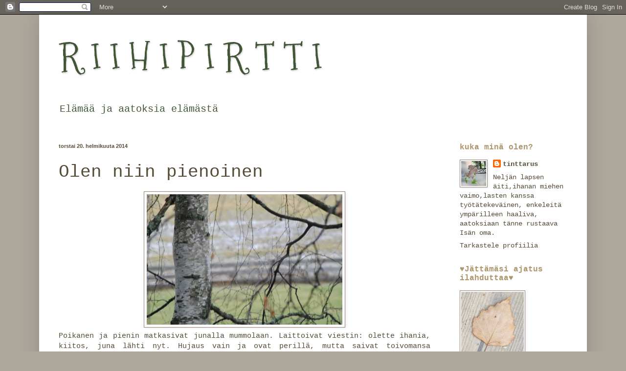

--- FILE ---
content_type: text/html; charset=UTF-8
request_url: https://riihipirtti.blogspot.com/2014/02/
body_size: 25600
content:
<!DOCTYPE html>
<html class='v2' dir='ltr' lang='fi'>
<head>
<link href='https://www.blogger.com/static/v1/widgets/335934321-css_bundle_v2.css' rel='stylesheet' type='text/css'/>
<meta content='width=1100' name='viewport'/>
<meta content='text/html; charset=UTF-8' http-equiv='Content-Type'/>
<meta content='blogger' name='generator'/>
<link href='https://riihipirtti.blogspot.com/favicon.ico' rel='icon' type='image/x-icon'/>
<link href='http://riihipirtti.blogspot.com/2014/02/' rel='canonical'/>
<link rel="alternate" type="application/atom+xml" title="R I I H I P I R T T I - Atom" href="https://riihipirtti.blogspot.com/feeds/posts/default" />
<link rel="alternate" type="application/rss+xml" title="R I I H I P I R T T I - RSS" href="https://riihipirtti.blogspot.com/feeds/posts/default?alt=rss" />
<link rel="service.post" type="application/atom+xml" title="R I I H I P I R T T I - Atom" href="https://www.blogger.com/feeds/7380621038560521212/posts/default" />
<!--Can't find substitution for tag [blog.ieCssRetrofitLinks]-->
<meta content='http://riihipirtti.blogspot.com/2014/02/' property='og:url'/>
<meta content='R I I H I P I R T T I' property='og:title'/>
<meta content='Elämää ja aatoksia elämästä' property='og:description'/>
<title>R I I H I P I R T T I: helmikuuta 2014</title>
<style type='text/css'>@font-face{font-family:'Mountains of Christmas';font-style:normal;font-weight:400;font-display:swap;src:url(//fonts.gstatic.com/s/mountainsofchristmas/v24/3y9w6a4zcCnn5X0FDyrKi2ZRUBIy8uxoUo7eDNGsMdFqNpY.woff2)format('woff2');unicode-range:U+0000-00FF,U+0131,U+0152-0153,U+02BB-02BC,U+02C6,U+02DA,U+02DC,U+0304,U+0308,U+0329,U+2000-206F,U+20AC,U+2122,U+2191,U+2193,U+2212,U+2215,U+FEFF,U+FFFD;}</style>
<style id='page-skin-1' type='text/css'><!--
/*
-----------------------------------------------
Blogger Template Style
Name:     Simple
Designer: Blogger
URL:      www.blogger.com
----------------------------------------------- */
/* Content
----------------------------------------------- */
body {
font: normal normal 14px 'Courier New', Courier, FreeMono, monospace;
color: #564b36;
background: #ada79c none no-repeat scroll center center;
padding: 0 40px 40px 40px;
}
html body .region-inner {
min-width: 0;
max-width: 100%;
width: auto;
}
h2 {
font-size: 22px;
}
a:link {
text-decoration:none;
color: #564b36;
}
a:visited {
text-decoration:none;
color: #ad966c;
}
a:hover {
text-decoration:underline;
color: #728c00;
}
.body-fauxcolumn-outer .fauxcolumn-inner {
background: transparent none repeat scroll top left;
_background-image: none;
}
.body-fauxcolumn-outer .cap-top {
position: absolute;
z-index: 1;
height: 400px;
width: 100%;
}
.body-fauxcolumn-outer .cap-top .cap-left {
width: 100%;
background: transparent none repeat-x scroll top left;
_background-image: none;
}
.content-outer {
-moz-box-shadow: 0 0 40px rgba(0, 0, 0, .15);
-webkit-box-shadow: 0 0 5px rgba(0, 0, 0, .15);
-goog-ms-box-shadow: 0 0 10px #333333;
box-shadow: 0 0 40px rgba(0, 0, 0, .15);
margin-bottom: 1px;
}
.content-inner {
padding: 10px 10px;
}
.content-inner {
background-color: #ffffff;
}
/* Header
----------------------------------------------- */
.header-outer {
background: #ffffff url(//www.blogblog.com/1kt/simple/gradients_light.png) repeat-x scroll 0 -400px;
_background-image: none;
}
.Header h1 {
font: normal normal 77px Mountains of Christmas;
color: #415636;
text-shadow: 1px 2px 3px rgba(0, 0, 0, .2);
}
.Header h1 a {
color: #415636;
}
.Header .description {
font-size: 140%;
color: #415636;
}
.header-inner .Header .titlewrapper {
padding: 22px 30px;
}
.header-inner .Header .descriptionwrapper {
padding: 0 30px;
}
/* Tabs
----------------------------------------------- */
.tabs-inner .section:first-child {
border-top: 0 solid #ffffff;
}
.tabs-inner .section:first-child ul {
margin-top: -0;
border-top: 0 solid #ffffff;
border-left: 0 solid #ffffff;
border-right: 0 solid #ffffff;
}
.tabs-inner .widget ul {
background: #fff6ec none repeat-x scroll 0 -800px;
_background-image: none;
border-bottom: 1px solid #ffffff;
margin-top: 0;
margin-left: -30px;
margin-right: -30px;
}
.tabs-inner .widget li a {
display: inline-block;
padding: .6em 1em;
font: normal normal 16px Georgia, Utopia, 'Palatino Linotype', Palatino, serif;
color: #978174;
border-left: 1px solid #ffffff;
border-right: 1px solid #ffffff;
}
.tabs-inner .widget li:first-child a {
border-left: none;
}
.tabs-inner .widget li.selected a, .tabs-inner .widget li a:hover {
color: #000000;
background-color: #fff6ec;
text-decoration: none;
}
/* Columns
----------------------------------------------- */
.main-outer {
border-top: 0 solid #ffffff;
}
.fauxcolumn-left-outer .fauxcolumn-inner {
border-right: 1px solid #ffffff;
}
.fauxcolumn-right-outer .fauxcolumn-inner {
border-left: 1px solid #ffffff;
}
/* Headings
----------------------------------------------- */
div.widget > h2,
div.widget h2.title {
margin: 0 0 1em 0;
font: normal bold 16px 'Courier New', Courier, FreeMono, monospace;
color: #ad966c;
}
/* Widgets
----------------------------------------------- */
.widget .zippy {
color: #ad966c;
text-shadow: 2px 2px 1px rgba(0, 0, 0, .1);
}
.widget .popular-posts ul {
list-style: none;
}
/* Posts
----------------------------------------------- */
h2.date-header {
font: normal bold 11px Arial, Tahoma, Helvetica, FreeSans, sans-serif;
}
.date-header span {
background-color: transparent;
color: #564b36;
padding: inherit;
letter-spacing: inherit;
margin: inherit;
}
.main-inner {
padding-top: 30px;
padding-bottom: 30px;
}
.main-inner .column-center-inner {
padding: 0 15px;
}
.main-inner .column-center-inner .section {
margin: 0 15px;
}
.post {
margin: 0 0 25px 0;
}
h3.post-title, .comments h4 {
font: normal normal 36px 'Courier New', Courier, FreeMono, monospace;
margin: .75em 0 0;
}
.post-body {
font-size: 110%;
line-height: 1.4;
position: relative;
}
.post-body img, .post-body .tr-caption-container, .Profile img, .Image img,
.BlogList .item-thumbnail img {
padding: 2px;
background: #ffffff;
border: 1px solid #978174;
-moz-box-shadow: 1px 1px 5px rgba(0, 0, 0, .1);
-webkit-box-shadow: 1px 1px 5px rgba(0, 0, 0, .1);
box-shadow: 1px 1px 5px rgba(0, 0, 0, .1);
}
.post-body img, .post-body .tr-caption-container {
padding: 5px;
}
.post-body .tr-caption-container {
color: #468c53;
}
.post-body .tr-caption-container img {
padding: 0;
background: transparent;
border: none;
-moz-box-shadow: 0 0 0 rgba(0, 0, 0, .1);
-webkit-box-shadow: 0 0 0 rgba(0, 0, 0, .1);
box-shadow: 0 0 0 rgba(0, 0, 0, .1);
}
.post-header {
margin: 0 0 1.5em;
line-height: 1.6;
font-size: 90%;
}
.post-footer {
margin: 20px -2px 0;
padding: 5px 10px;
color: #ad966c;
background-color: #ffffff;
border-bottom: 1px solid #ededed;
line-height: 1.6;
font-size: 90%;
}
#comments .comment-author {
padding-top: 1.5em;
border-top: 1px solid #ffffff;
background-position: 0 1.5em;
}
#comments .comment-author:first-child {
padding-top: 0;
border-top: none;
}
.avatar-image-container {
margin: .2em 0 0;
}
#comments .avatar-image-container img {
border: 1px solid #978174;
}
/* Comments
----------------------------------------------- */
.comments .comments-content .icon.blog-author {
background-repeat: no-repeat;
background-image: url([data-uri]);
}
.comments .comments-content .loadmore a {
border-top: 1px solid #ad966c;
border-bottom: 1px solid #ad966c;
}
.comments .comment-thread.inline-thread {
background-color: #ffffff;
}
.comments .continue {
border-top: 2px solid #ad966c;
}
/* Accents
---------------------------------------------- */
.section-columns td.columns-cell {
border-left: 1px solid #ffffff;
}
.blog-pager {
background: transparent none no-repeat scroll top center;
}
.blog-pager-older-link, .home-link,
.blog-pager-newer-link {
background-color: #ffffff;
padding: 5px;
}
.footer-outer {
border-top: 0 dashed #bbbbbb;
}
/* Mobile
----------------------------------------------- */
body.mobile  {
background-size: auto;
}
.mobile .body-fauxcolumn-outer {
background: transparent none repeat scroll top left;
}
.mobile .body-fauxcolumn-outer .cap-top {
background-size: 100% auto;
}
.mobile .content-outer {
-webkit-box-shadow: 0 0 3px rgba(0, 0, 0, .15);
box-shadow: 0 0 3px rgba(0, 0, 0, .15);
}
.mobile .tabs-inner .widget ul {
margin-left: 0;
margin-right: 0;
}
.mobile .post {
margin: 0;
}
.mobile .main-inner .column-center-inner .section {
margin: 0;
}
.mobile .date-header span {
padding: 0.1em 10px;
margin: 0 -10px;
}
.mobile h3.post-title {
margin: 0;
}
.mobile .blog-pager {
background: transparent none no-repeat scroll top center;
}
.mobile .footer-outer {
border-top: none;
}
.mobile .main-inner, .mobile .footer-inner {
background-color: #ffffff;
}
.mobile-index-contents {
color: #564b36;
}
.mobile-link-button {
background-color: #564b36;
}
.mobile-link-button a:link, .mobile-link-button a:visited {
color: #ada18c;
}
.mobile .tabs-inner .section:first-child {
border-top: none;
}
.mobile .tabs-inner .PageList .widget-content {
background-color: #fff6ec;
color: #000000;
border-top: 1px solid #ffffff;
border-bottom: 1px solid #ffffff;
}
.mobile .tabs-inner .PageList .widget-content .pagelist-arrow {
border-left: 1px solid #ffffff;
}

--></style>
<style id='template-skin-1' type='text/css'><!--
body {
min-width: 1120px;
}
.content-outer, .content-fauxcolumn-outer, .region-inner {
min-width: 1120px;
max-width: 1120px;
_width: 1120px;
}
.main-inner .columns {
padding-left: 0px;
padding-right: 280px;
}
.main-inner .fauxcolumn-center-outer {
left: 0px;
right: 280px;
/* IE6 does not respect left and right together */
_width: expression(this.parentNode.offsetWidth -
parseInt("0px") -
parseInt("280px") + 'px');
}
.main-inner .fauxcolumn-left-outer {
width: 0px;
}
.main-inner .fauxcolumn-right-outer {
width: 280px;
}
.main-inner .column-left-outer {
width: 0px;
right: 100%;
margin-left: -0px;
}
.main-inner .column-right-outer {
width: 280px;
margin-right: -280px;
}
#layout {
min-width: 0;
}
#layout .content-outer {
min-width: 0;
width: 800px;
}
#layout .region-inner {
min-width: 0;
width: auto;
}
body#layout div.add_widget {
padding: 8px;
}
body#layout div.add_widget a {
margin-left: 32px;
}
--></style>
<link href='https://www.blogger.com/dyn-css/authorization.css?targetBlogID=7380621038560521212&amp;zx=8b646f97-6e29-4711-8304-b181d1fd3ae5' media='none' onload='if(media!=&#39;all&#39;)media=&#39;all&#39;' rel='stylesheet'/><noscript><link href='https://www.blogger.com/dyn-css/authorization.css?targetBlogID=7380621038560521212&amp;zx=8b646f97-6e29-4711-8304-b181d1fd3ae5' rel='stylesheet'/></noscript>
<meta name='google-adsense-platform-account' content='ca-host-pub-1556223355139109'/>
<meta name='google-adsense-platform-domain' content='blogspot.com'/>

</head>
<body class='loading variant-literate'>
<div class='navbar section' id='navbar' name='Navigointipalkki'><div class='widget Navbar' data-version='1' id='Navbar1'><script type="text/javascript">
    function setAttributeOnload(object, attribute, val) {
      if(window.addEventListener) {
        window.addEventListener('load',
          function(){ object[attribute] = val; }, false);
      } else {
        window.attachEvent('onload', function(){ object[attribute] = val; });
      }
    }
  </script>
<div id="navbar-iframe-container"></div>
<script type="text/javascript" src="https://apis.google.com/js/platform.js"></script>
<script type="text/javascript">
      gapi.load("gapi.iframes:gapi.iframes.style.bubble", function() {
        if (gapi.iframes && gapi.iframes.getContext) {
          gapi.iframes.getContext().openChild({
              url: 'https://www.blogger.com/navbar/7380621038560521212?origin\x3dhttps://riihipirtti.blogspot.com',
              where: document.getElementById("navbar-iframe-container"),
              id: "navbar-iframe"
          });
        }
      });
    </script><script type="text/javascript">
(function() {
var script = document.createElement('script');
script.type = 'text/javascript';
script.src = '//pagead2.googlesyndication.com/pagead/js/google_top_exp.js';
var head = document.getElementsByTagName('head')[0];
if (head) {
head.appendChild(script);
}})();
</script>
</div></div>
<div class='body-fauxcolumns'>
<div class='fauxcolumn-outer body-fauxcolumn-outer'>
<div class='cap-top'>
<div class='cap-left'></div>
<div class='cap-right'></div>
</div>
<div class='fauxborder-left'>
<div class='fauxborder-right'></div>
<div class='fauxcolumn-inner'>
</div>
</div>
<div class='cap-bottom'>
<div class='cap-left'></div>
<div class='cap-right'></div>
</div>
</div>
</div>
<div class='content'>
<div class='content-fauxcolumns'>
<div class='fauxcolumn-outer content-fauxcolumn-outer'>
<div class='cap-top'>
<div class='cap-left'></div>
<div class='cap-right'></div>
</div>
<div class='fauxborder-left'>
<div class='fauxborder-right'></div>
<div class='fauxcolumn-inner'>
</div>
</div>
<div class='cap-bottom'>
<div class='cap-left'></div>
<div class='cap-right'></div>
</div>
</div>
</div>
<div class='content-outer'>
<div class='content-cap-top cap-top'>
<div class='cap-left'></div>
<div class='cap-right'></div>
</div>
<div class='fauxborder-left content-fauxborder-left'>
<div class='fauxborder-right content-fauxborder-right'></div>
<div class='content-inner'>
<header>
<div class='header-outer'>
<div class='header-cap-top cap-top'>
<div class='cap-left'></div>
<div class='cap-right'></div>
</div>
<div class='fauxborder-left header-fauxborder-left'>
<div class='fauxborder-right header-fauxborder-right'></div>
<div class='region-inner header-inner'>
<div class='header section' id='header' name='Otsikko'><div class='widget Header' data-version='1' id='Header1'>
<div id='header-inner'>
<div class='titlewrapper'>
<h1 class='title'>
<a href='https://riihipirtti.blogspot.com/'>
R I I H I P I R T T I
</a>
</h1>
</div>
<div class='descriptionwrapper'>
<p class='description'><span>Elämää ja aatoksia elämästä</span></p>
</div>
</div>
</div></div>
</div>
</div>
<div class='header-cap-bottom cap-bottom'>
<div class='cap-left'></div>
<div class='cap-right'></div>
</div>
</div>
</header>
<div class='tabs-outer'>
<div class='tabs-cap-top cap-top'>
<div class='cap-left'></div>
<div class='cap-right'></div>
</div>
<div class='fauxborder-left tabs-fauxborder-left'>
<div class='fauxborder-right tabs-fauxborder-right'></div>
<div class='region-inner tabs-inner'>
<div class='tabs no-items section' id='crosscol' name='Kaikki sarakkeet'></div>
<div class='tabs no-items section' id='crosscol-overflow' name='Cross-Column 2'></div>
</div>
</div>
<div class='tabs-cap-bottom cap-bottom'>
<div class='cap-left'></div>
<div class='cap-right'></div>
</div>
</div>
<div class='main-outer'>
<div class='main-cap-top cap-top'>
<div class='cap-left'></div>
<div class='cap-right'></div>
</div>
<div class='fauxborder-left main-fauxborder-left'>
<div class='fauxborder-right main-fauxborder-right'></div>
<div class='region-inner main-inner'>
<div class='columns fauxcolumns'>
<div class='fauxcolumn-outer fauxcolumn-center-outer'>
<div class='cap-top'>
<div class='cap-left'></div>
<div class='cap-right'></div>
</div>
<div class='fauxborder-left'>
<div class='fauxborder-right'></div>
<div class='fauxcolumn-inner'>
</div>
</div>
<div class='cap-bottom'>
<div class='cap-left'></div>
<div class='cap-right'></div>
</div>
</div>
<div class='fauxcolumn-outer fauxcolumn-left-outer'>
<div class='cap-top'>
<div class='cap-left'></div>
<div class='cap-right'></div>
</div>
<div class='fauxborder-left'>
<div class='fauxborder-right'></div>
<div class='fauxcolumn-inner'>
</div>
</div>
<div class='cap-bottom'>
<div class='cap-left'></div>
<div class='cap-right'></div>
</div>
</div>
<div class='fauxcolumn-outer fauxcolumn-right-outer'>
<div class='cap-top'>
<div class='cap-left'></div>
<div class='cap-right'></div>
</div>
<div class='fauxborder-left'>
<div class='fauxborder-right'></div>
<div class='fauxcolumn-inner'>
</div>
</div>
<div class='cap-bottom'>
<div class='cap-left'></div>
<div class='cap-right'></div>
</div>
</div>
<!-- corrects IE6 width calculation -->
<div class='columns-inner'>
<div class='column-center-outer'>
<div class='column-center-inner'>
<div class='main section' id='main' name='Ensisijainen'><div class='widget Blog' data-version='1' id='Blog1'>
<div class='blog-posts hfeed'>

          <div class="date-outer">
        
<h2 class='date-header'><span>torstai 20. helmikuuta 2014</span></h2>

          <div class="date-posts">
        
<div class='post-outer'>
<div class='post hentry uncustomized-post-template' itemprop='blogPost' itemscope='itemscope' itemtype='http://schema.org/BlogPosting'>
<meta content='https://blogger.googleusercontent.com/img/b/R29vZ2xl/AVvXsEivvM_BBUgV98b0wpMv4wgmahSW5rLRx3MepVkhgOHmup6m1-zOhAGx7w9MRvdL5eHPH6zqNK3URJiOI0FB__cKHvYf-1fSuWhYQBltx369ww4eUiRWhw9Q_qFmXCkClznaKikLjSD2HXH5/s1600/002.JPG' itemprop='image_url'/>
<meta content='7380621038560521212' itemprop='blogId'/>
<meta content='7168780031025833108' itemprop='postId'/>
<a name='7168780031025833108'></a>
<h3 class='post-title entry-title' itemprop='name'>
<a href='https://riihipirtti.blogspot.com/2014/02/olen-niin-pienoinen.html'>Olen niin pienoinen</a>
</h3>
<div class='post-header'>
<div class='post-header-line-1'></div>
</div>
<div class='post-body entry-content' id='post-body-7168780031025833108' itemprop='description articleBody'>
<div class="separator" style="clear: both; text-align: center;">
<a href="https://blogger.googleusercontent.com/img/b/R29vZ2xl/AVvXsEivvM_BBUgV98b0wpMv4wgmahSW5rLRx3MepVkhgOHmup6m1-zOhAGx7w9MRvdL5eHPH6zqNK3URJiOI0FB__cKHvYf-1fSuWhYQBltx369ww4eUiRWhw9Q_qFmXCkClznaKikLjSD2HXH5/s1600/002.JPG" imageanchor="1" style="margin-left: 1em; margin-right: 1em;"><img border="0" height="267" src="https://blogger.googleusercontent.com/img/b/R29vZ2xl/AVvXsEivvM_BBUgV98b0wpMv4wgmahSW5rLRx3MepVkhgOHmup6m1-zOhAGx7w9MRvdL5eHPH6zqNK3URJiOI0FB__cKHvYf-1fSuWhYQBltx369ww4eUiRWhw9Q_qFmXCkClznaKikLjSD2HXH5/s1600/002.JPG" width="400" /></a></div>
<div style="text-align: justify;">
Poikanen ja pienin matkasivat junalla mummolaan. Laittoivat viestin: olette ihania, kiitos, juna lähti nyt. Hujaus vain ja ovat perillä, mutta saivat toivomansa elämyksen:) Neitonen leireilee. Eilisen kävelyllä olin tietoisesti näkemättä metsää puilta. Katselin hentojen oksistojen kudelmia harmautta vasten. Jokin itsessä sitkeästi viipyvä jää yhtä lailla huomaamatta niiltä, joilla se viisaus ihmisen kehoon on. Herkässä , aivan hauraan pinnan alla ovat kyyneleet. Josko niille antaisikin luvan virrata ja puhdistaa, pohdin. Pihapuron pintaan oli yöpakkanen virkannut ohuen pitsin. Sen alla solisee metsärinteen kosteutta valuvan veden verkkainen kulku. Annan oman pintani alta pulputa matkaan nyt kaiken kipeän. Sinä ymmärrät parhaiten. Huomaan hyräileväni huolille purjeet.</div>
<div class="separator" style="clear: both; text-align: center;">
<a href="https://blogger.googleusercontent.com/img/b/R29vZ2xl/AVvXsEi9hX-6mpxtvwg5WDVVJhFKRTxTVzgWI1tlUfYVTjj30qetlNelTp9Se8PsFR0EbDr7p4HT7Zf8zeZ4YUBrJRVf4mBt9W6VmpJW1lOL72DQRfk5qdEuU0R5V9Cm95uLqIQHuxYr0XT7Omtk/s1600/004.JPG" imageanchor="1" style="margin-left: 1em; margin-right: 1em;"><img border="0" height="267" src="https://blogger.googleusercontent.com/img/b/R29vZ2xl/AVvXsEi9hX-6mpxtvwg5WDVVJhFKRTxTVzgWI1tlUfYVTjj30qetlNelTp9Se8PsFR0EbDr7p4HT7Zf8zeZ4YUBrJRVf4mBt9W6VmpJW1lOL72DQRfk5qdEuU0R5V9Cm95uLqIQHuxYr0XT7Omtk/s1600/004.JPG" width="400" /></a></div>
<div style="text-align: justify;">
Vakaasti ja viisaasti minua muistutat. Pihakoivu luovuttaa oksiltaan aamun kosketukseen sulaneen helmen. Se vierähtää poskelle, sulautuu kyynelten vanaan. Itken hiljaa. Kaiken keskelle kantautuu hiljainen laulu, haikea kaiho, hyvin hento sävel. Pienen siivekkään olemuksesta löydän sen ,mitä pyysin. On lupa levähtää, olla jaksamatta. Löytää sinussa oma oksa, joka aina kantaa, jolta näkee lähelle istahtaneen ilon. Annan ajatusten laulaa. Katse kadotti lintusen. Se viipyi lähellä hetken, josta riitti tarvittava lohtu ja luottamus. Siipiensä tarjoama untuvainen suoja.</div>
<div class="separator" style="clear: both; text-align: center;">
<a href="https://blogger.googleusercontent.com/img/b/R29vZ2xl/AVvXsEiqAuOwaTXeQ1bLxyngzyXAYHt5cFFr8alrYL4BhwHznvjFipjZDacxY7omp_NiuXVqfnRDHcNRn-y_UMA49yxl_1RpRRvXvGy2a3ed1xjJEPVZVSYzCFWxdkTl-01_4HVAC85jESldrD8f/s1600/014.JPG" imageanchor="1" style="margin-left: 1em; margin-right: 1em;"><img border="0" height="267" src="https://blogger.googleusercontent.com/img/b/R29vZ2xl/AVvXsEiqAuOwaTXeQ1bLxyngzyXAYHt5cFFr8alrYL4BhwHznvjFipjZDacxY7omp_NiuXVqfnRDHcNRn-y_UMA49yxl_1RpRRvXvGy2a3ed1xjJEPVZVSYzCFWxdkTl-01_4HVAC85jESldrD8f/s1600/014.JPG" width="400" /></a></div>
<div style="text-align: justify;">
Silmujen tiukoissa solmuissa kasvaa jo uusi vihreys. Piilossa, turvassa, ääneti, valmiina vilkuttamaan kevätkättä . Hiljaa talven lumettomassa tuulessa värähtää uuden kasvun voima. Odottaa sitä valoa, jonka tietää tulevaksi ajallaan. Malttaa nauttia, uinuu. Miksen siis minäkin.Tänäänkin kuljettivat askeleet tuulettamaan mietteistä turhat pölyt. Rakkaan ja koiran kanssa metsälenkistä piirtyi itselleni hyvin pienten riemujen pesäpuu, jonka oksalle kapusin. Jalan alla sammal pehmensi askelten tahdin. Houkutteli seisahtumaan suudelman verran. Siihen hetkeen taivas ripotteli kevyen lumipuuterin.</div>
<div class="separator" style="clear: both; text-align: center;">
<a href="https://blogger.googleusercontent.com/img/b/R29vZ2xl/AVvXsEgF9PYl4jZcUKthz1utuADlqLDuc_khbkSQcnVQkE869WkFq7PgYj-brpRE6gicCZE4gW1R1nb9dFc8aoMHOQxxFrY_-aeSPujMDNAmmLdw8SNg5NgehQA6T5SJj4vBApS0h26Ay5v0-qFm/s1600/008.JPG" imageanchor="1" style="margin-left: 1em; margin-right: 1em;"><img border="0" height="267" src="https://blogger.googleusercontent.com/img/b/R29vZ2xl/AVvXsEgF9PYl4jZcUKthz1utuADlqLDuc_khbkSQcnVQkE869WkFq7PgYj-brpRE6gicCZE4gW1R1nb9dFc8aoMHOQxxFrY_-aeSPujMDNAmmLdw8SNg5NgehQA6T5SJj4vBApS0h26Ay5v0-qFm/s1600/008.JPG" width="400" /></a></div>
<div style="text-align: justify;">
Ripustan huolet hetkeksi loitommas, omille oksilleen. Jospa iltatuuli tuudittaisi niitä uneen. Yötä liki kutsuva tummuus piilottaa ne, peittelee , eikä minun tarvitse nyt jaksaa niitä kantaa. Huomiseen tulee juuri se, minkä suunnitellut olet osakseni. Ja siihen tarvitsemani voima. Tänään sytytän takkaan tulen . Kaivan paikkani sylipesään ja olen hyvin pieni. </div>
<div style='clear: both;'></div>
</div>
<div class='post-footer'>
<div class='post-footer-line post-footer-line-1'>
<span class='post-author vcard'>
Aatokset kuviksi ja sanoiksi rustasi
<span class='fn' itemprop='author' itemscope='itemscope' itemtype='http://schema.org/Person'>
<meta content='https://www.blogger.com/profile/05210221743524663355' itemprop='url'/>
<a class='g-profile' href='https://www.blogger.com/profile/05210221743524663355' rel='author' title='author profile'>
<span itemprop='name'>tinttarus</span>
</a>
</span>
</span>
<span class='post-timestamp'>
klo
<meta content='http://riihipirtti.blogspot.com/2014/02/olen-niin-pienoinen.html' itemprop='url'/>
<a class='timestamp-link' href='https://riihipirtti.blogspot.com/2014/02/olen-niin-pienoinen.html' rel='bookmark' title='permanent link'><abbr class='published' itemprop='datePublished' title='2014-02-20T18:33:00+02:00'>18.33</abbr></a>
</span>
<span class='post-comment-link'>
<a class='comment-link' href='https://riihipirtti.blogspot.com/2014/02/olen-niin-pienoinen.html#comment-form' onclick=''>
16 kommenttia:
  </a>
</span>
<span class='post-icons'>
<span class='item-control blog-admin pid-1489833142'>
<a href='https://www.blogger.com/post-edit.g?blogID=7380621038560521212&postID=7168780031025833108&from=pencil' title='Muokkaa tekstiä'>
<img alt='' class='icon-action' height='18' src='https://resources.blogblog.com/img/icon18_edit_allbkg.gif' width='18'/>
</a>
</span>
</span>
<div class='post-share-buttons goog-inline-block'>
</div>
</div>
<div class='post-footer-line post-footer-line-2'>
<span class='post-labels'>
</span>
</div>
<div class='post-footer-line post-footer-line-3'>
<span class='post-location'>
</span>
</div>
</div>
</div>
</div>

          </div></div>
        

          <div class="date-outer">
        
<h2 class='date-header'><span>sunnuntai 16. helmikuuta 2014</span></h2>

          <div class="date-posts">
        
<div class='post-outer'>
<div class='post hentry uncustomized-post-template' itemprop='blogPost' itemscope='itemscope' itemtype='http://schema.org/BlogPosting'>
<meta content='https://blogger.googleusercontent.com/img/b/R29vZ2xl/AVvXsEjzL0zGJ2rizYoLU6jwzI-dgdGJBMO72brO6fVlzstu7nd07bkx69AdodIy7cB1OB9hCIfnkv0N2R5K2QTMIR_ZxkA6wdTr6Y18O6eVQOOg5MUuDAbeWX_P4sKWfU4-JJsPkKxXfi6KkJnZ/s1600/005.JPG' itemprop='image_url'/>
<meta content='7380621038560521212' itemprop='blogId'/>
<meta content='7018535147845254757' itemprop='postId'/>
<a name='7018535147845254757'></a>
<h3 class='post-title entry-title' itemprop='name'>
<a href='https://riihipirtti.blogspot.com/2014/02/hyva-harmaa.html'>Hyvä harmaa</a>
</h3>
<div class='post-header'>
<div class='post-header-line-1'></div>
</div>
<div class='post-body entry-content' id='post-body-7018535147845254757' itemprop='description articleBody'>
<div class="separator" style="clear: both; text-align: center;">
<a href="https://blogger.googleusercontent.com/img/b/R29vZ2xl/AVvXsEjzL0zGJ2rizYoLU6jwzI-dgdGJBMO72brO6fVlzstu7nd07bkx69AdodIy7cB1OB9hCIfnkv0N2R5K2QTMIR_ZxkA6wdTr6Y18O6eVQOOg5MUuDAbeWX_P4sKWfU4-JJsPkKxXfi6KkJnZ/s1600/005.JPG" imageanchor="1" style="margin-left: 1em; margin-right: 1em;"><img border="0" height="311" src="https://blogger.googleusercontent.com/img/b/R29vZ2xl/AVvXsEjzL0zGJ2rizYoLU6jwzI-dgdGJBMO72brO6fVlzstu7nd07bkx69AdodIy7cB1OB9hCIfnkv0N2R5K2QTMIR_ZxkA6wdTr6Y18O6eVQOOg5MUuDAbeWX_P4sKWfU4-JJsPkKxXfi6KkJnZ/s1600/005.JPG" width="400" /></a></div>
<div class="separator" style="clear: both; text-align: center;">
</div>
<div style="text-align: justify;">
Sumuun pukeutunut sunnuntai kuiskii pehmein sanoin. Venyttelen raukeutta raajoistani, tyytyväisenä yönmittaisesta unipolusta rakkaan kainalossa. Tarjoan korvani maiseman kertomalle, kuuntelen pienen äänen. Harmaaksi pesty on koko utuinen tienoo, kanssani raukea.&nbsp; Aamuaskelin hiivin&nbsp; ikkunasta toiseen ja hymyilin sille harmaudelle, jossa kaikki tuntuu lepäävän kuin suurella kämmenellä. Taivas on laskeutunut lähelle maata, kuin ei olisi kumpaakaan tai olisivat yhtä. Menneiden päivien tapahtumissa sain säilyä syrjässä ikäviltä. Ymmärrän miten pysähtyneet kotoilupäivät , toipilasolo, olivatkin huolenpitoa ja hoivaa. Sain uinua turvassa. Nyt horisontissa häämöttää ajatusten tuulettelun viikko, loma, jonka päivien kulku on kohdallani avoin. Saakin olla. Tänään mietteeni tanssivat kuin pihakoivujen latvat pienessä tuulessa. Keinuvat ja nautiskelevat, turhia murehtimatta, ottavat varovaiset askeleensa. Verkkaiseen tahtiin kirjoittavat oksat runojaan harmaaseen taivaspaperiin. Annan katseen kulkea korkealle tavoittamaan muutaman rivin. Sanoittavat&nbsp; luvan levähtää.</div>
<div class="separator" style="clear: both; text-align: center;">
<a href="https://blogger.googleusercontent.com/img/b/R29vZ2xl/AVvXsEjxKY1n_DdvwOYWDOsLNKAgHrCsUwCGtMsego5mgz2u-7bSRv3yhzuHEjlMqAvYQlAizUlgYlJIRKnK-Va-5C8hBWhShQ0N7rU483lcNgWyq7t5P9_x079Z0zM0FfuMyTsEbDdLQH5P09QI/s1600/015.JPG" imageanchor="1" style="margin-left: 1em; margin-right: 1em;"><img border="0" height="267" src="https://blogger.googleusercontent.com/img/b/R29vZ2xl/AVvXsEjxKY1n_DdvwOYWDOsLNKAgHrCsUwCGtMsego5mgz2u-7bSRv3yhzuHEjlMqAvYQlAizUlgYlJIRKnK-Va-5C8hBWhShQ0N7rU483lcNgWyq7t5P9_x079Z0zM0FfuMyTsEbDdLQH5P09QI/s1600/015.JPG" width="400" /></a></div>
<div style="text-align: justify;">
Kylmiön liitutauluovessa kymmenistä sanoista irtaantuneina huomaan muutaman sanan runopilven. Pysähdyn lukemaan. Neitosenko sormet niitä ovat siirrelleet? Suljen oven ja maistelen maidonhakumatkallani sanojen helmeilevää ajatelmaa. Pienet säikeet saavat minut kiittämään kivusta, siitä joka välillä viiltää kehoa, siitä, joka joskus haavoittaa sisintä. Jokin uusi niistä aina saa kasvulleen paikan. Aina niistä versoaa harmaan taakse piilotettu hyvä. Rohkea voi olla uskaltamatta. Edessäpäin siintää kaikki se, mitä mahdollisuudeksi sanotaan. Jokainen pieni omani uskaltaa olla oma itsensä. Se riittää. Sitä istutan oppijataimiinikin, luottamusta omiin kykyihin, ja niihin voimiin, jotka aina kantavat, jos omat ehtyvät hetkeksi. </div>
<br />
<br />
<div class="separator" style="clear: both; text-align: center;">
</div>
<div class="separator" style="clear: both; text-align: center;">
<a href="https://blogger.googleusercontent.com/img/b/R29vZ2xl/AVvXsEgt8ltpOvqxMQllMSgNXhRJib7eylIQzhaWEUB0wPBOmE7T73XtypW3lc8tmzQSj5m1y_eyk_LnaJONf-iuazhPXuPlDAHOacj1DWcw2RzdaEut1zfTQM6ppRS7jXQopz82e-eo6a5jrYlt/s1600/021.JPG" imageanchor="1" style="margin-left: 1em; margin-right: 1em;"><img border="0" height="267" src="https://blogger.googleusercontent.com/img/b/R29vZ2xl/AVvXsEgt8ltpOvqxMQllMSgNXhRJib7eylIQzhaWEUB0wPBOmE7T73XtypW3lc8tmzQSj5m1y_eyk_LnaJONf-iuazhPXuPlDAHOacj1DWcw2RzdaEut1zfTQM6ppRS7jXQopz82e-eo6a5jrYlt/s1600/021.JPG" width="400" /></a></div>
<div class="separator" style="clear: both; text-align: justify;">
<br /></div>
<div class="separator" style="clear: both; text-align: justify;">
Tämä päivä on ollut mukavasti vakaa. Rakas täytti vuosia, olen onnekas saadessani olla omansa. Poikanen palaili mummolan yökyläilyltä. Ovelta jo hihkaisi, miten maukasta oli luumupuuro. Metsän uumenissa kävellessä läpi harmaan huomasin hivenen kohmeaa valkoista tallessa, puiden suojissa. Askeltemme alla se suli ja sammalen vihreä pehmeys punoi omat runonsa polun pieliin. Latovanhuksen nurkalla, pellon pielessä, harmaan keskellä seisoi vitivalkea kissa. Tarkkaili kulkuamme. Sen olemuksessa oli eleetöntä kiireettömyyttä, viisautta, josta kudoin uuden runon.</div>
<div class="separator" style="clear: both; text-align: center;">
</div>
<div class="separator" style="clear: both; text-align: center;">
<a href="https://blogger.googleusercontent.com/img/b/R29vZ2xl/AVvXsEiP6ED4yXY1P19TSGaJN0iHrUQjEILYp3luLBBrmvVQ9gpiY26zHDasbVdS3SYb6WliurqUlYVDX2uSgfkfr8EMmacNnS4cFeYU_BYbbN3i6lZsrTcMJsZQgzTp-dm5GItZyVHX_LfvnZdf/s1600/002.JPG" imageanchor="1" style="margin-left: 1em; margin-right: 1em;"><img border="0" height="267" src="https://blogger.googleusercontent.com/img/b/R29vZ2xl/AVvXsEiP6ED4yXY1P19TSGaJN0iHrUQjEILYp3luLBBrmvVQ9gpiY26zHDasbVdS3SYb6WliurqUlYVDX2uSgfkfr8EMmacNnS4cFeYU_BYbbN3i6lZsrTcMJsZQgzTp-dm5GItZyVHX_LfvnZdf/s1600/002.JPG" width="400" /></a></div>
<div style="text-align: justify;">
<br />
Rakkaan tuomaan perjantaikimppuun piti leikitellä kamerasta valo. Aamusta asti sama sävyttömyys , yhä tallessa ikkunan takana. Sitä vasten oli hyvä piirtää päivälle valoisa kehys. Pienistä hämärän pisaroista tiivistyi valo , runoiksi asti riimittyvä. Ja vielä on jäljellä ilta.</div>
<div style='clear: both;'></div>
</div>
<div class='post-footer'>
<div class='post-footer-line post-footer-line-1'>
<span class='post-author vcard'>
Aatokset kuviksi ja sanoiksi rustasi
<span class='fn' itemprop='author' itemscope='itemscope' itemtype='http://schema.org/Person'>
<meta content='https://www.blogger.com/profile/05210221743524663355' itemprop='url'/>
<a class='g-profile' href='https://www.blogger.com/profile/05210221743524663355' rel='author' title='author profile'>
<span itemprop='name'>tinttarus</span>
</a>
</span>
</span>
<span class='post-timestamp'>
klo
<meta content='http://riihipirtti.blogspot.com/2014/02/hyva-harmaa.html' itemprop='url'/>
<a class='timestamp-link' href='https://riihipirtti.blogspot.com/2014/02/hyva-harmaa.html' rel='bookmark' title='permanent link'><abbr class='published' itemprop='datePublished' title='2014-02-16T16:40:00+02:00'>16.40</abbr></a>
</span>
<span class='post-comment-link'>
<a class='comment-link' href='https://riihipirtti.blogspot.com/2014/02/hyva-harmaa.html#comment-form' onclick=''>
11 kommenttia:
  </a>
</span>
<span class='post-icons'>
<span class='item-control blog-admin pid-1489833142'>
<a href='https://www.blogger.com/post-edit.g?blogID=7380621038560521212&postID=7018535147845254757&from=pencil' title='Muokkaa tekstiä'>
<img alt='' class='icon-action' height='18' src='https://resources.blogblog.com/img/icon18_edit_allbkg.gif' width='18'/>
</a>
</span>
</span>
<div class='post-share-buttons goog-inline-block'>
</div>
</div>
<div class='post-footer-line post-footer-line-2'>
<span class='post-labels'>
</span>
</div>
<div class='post-footer-line post-footer-line-3'>
<span class='post-location'>
</span>
</div>
</div>
</div>
</div>

          </div></div>
        

          <div class="date-outer">
        
<h2 class='date-header'><span>tiistai 11. helmikuuta 2014</span></h2>

          <div class="date-posts">
        
<div class='post-outer'>
<div class='post hentry uncustomized-post-template' itemprop='blogPost' itemscope='itemscope' itemtype='http://schema.org/BlogPosting'>
<meta content='https://blogger.googleusercontent.com/img/b/R29vZ2xl/AVvXsEgZaYGjoKYKWbA5fvMl-YPLNhq304x5wQF_TeAMfOHFRMFmAxb8C9XUqJUZme8Ge5KUUiByD7yag7MXJh_FVizhraJ2v1NIuAYfPm0jYjduVnYJVKVoqTkzlK-0vwsWf-BAlGtozvbImZFF/s1600/035.JPG' itemprop='image_url'/>
<meta content='7380621038560521212' itemprop='blogId'/>
<meta content='3676571901721695987' itemprop='postId'/>
<a name='3676571901721695987'></a>
<h3 class='post-title entry-title' itemprop='name'>
<a href='https://riihipirtti.blogspot.com/2014/02/pysahtynyt-paiva.html'>Pysähtynyt päivä</a>
</h3>
<div class='post-header'>
<div class='post-header-line-1'></div>
</div>
<div class='post-body entry-content' id='post-body-3676571901721695987' itemprop='description articleBody'>
<div class="separator" style="clear: both; text-align: center;">
<a href="https://blogger.googleusercontent.com/img/b/R29vZ2xl/AVvXsEgZaYGjoKYKWbA5fvMl-YPLNhq304x5wQF_TeAMfOHFRMFmAxb8C9XUqJUZme8Ge5KUUiByD7yag7MXJh_FVizhraJ2v1NIuAYfPm0jYjduVnYJVKVoqTkzlK-0vwsWf-BAlGtozvbImZFF/s1600/035.JPG" imageanchor="1" style="margin-left: 1em; margin-right: 1em;"><img border="0" height="267" src="https://blogger.googleusercontent.com/img/b/R29vZ2xl/AVvXsEgZaYGjoKYKWbA5fvMl-YPLNhq304x5wQF_TeAMfOHFRMFmAxb8C9XUqJUZme8Ge5KUUiByD7yag7MXJh_FVizhraJ2v1NIuAYfPm0jYjduVnYJVKVoqTkzlK-0vwsWf-BAlGtozvbImZFF/s1600/035.JPG" width="400" /></a></div>
<div class="separator" style="clear: both; text-align: justify;">
Ikkunan takana väsyneet puut, yksinäiseltä näyttää maisemansa nyt, kuin kaipuu kulkisi oksistoissa. Poissa on lumi, sulanut kimmeltävä kuura, hiipunut tuulen leikki, piiloon lennähtäneet talvilinnut. Pieninä helminä tiivistynyt sumu hymyilee hentojen oksien varsissa. Kunnes kyynelsade suukottaa tummunutta maata. Usvakostean harso peittelee kohtaa ,missä taivas laskeutuu maahan. Raja hämärtyy. Tänään olen sen kanssa yhdessä vailla selkeitä ääriä vain tasaisen harmaa,&nbsp; flunssa pysäytti arjen. Kotoilen ja annan itselleni luvan kuunnella , mitä keho jaksaa, eikä se jaksa. Ajatuksetkin saavat harhailla omilla teillään. Levähtävät vierelläni kuljettuaan tyhjin taskuin ympäriinsä.</div>
<div class="separator" style="clear: both; text-align: center;">
<a href="https://blogger.googleusercontent.com/img/b/R29vZ2xl/AVvXsEgpuYIUWn5iIR4WdeErFY_pUaU-qPVgR3Naz05cNBp3uh5BqbvD1VYE3vZQxfom-bhRagYCwTKnRQnFouZnuM_jNd2CLwlmqWCULVBtcTfcNywqAiP3SmF1rQJJv_6kKKQmKTKm-35B_FBF/s1600/037.JPG" imageanchor="1" style="margin-left: 1em; margin-right: 1em;"><img border="0" height="400" src="https://blogger.googleusercontent.com/img/b/R29vZ2xl/AVvXsEgpuYIUWn5iIR4WdeErFY_pUaU-qPVgR3Naz05cNBp3uh5BqbvD1VYE3vZQxfom-bhRagYCwTKnRQnFouZnuM_jNd2CLwlmqWCULVBtcTfcNywqAiP3SmF1rQJJv_6kKKQmKTKm-35B_FBF/s1600/037.JPG" width="267" /></a></div>
<div class="separator" style="clear: both; text-align: justify;">
&nbsp;Ystävyyden viikossa kiitän omistani. Sinusta, joka jaksat kulkea rinnallani läpi arjen ja juhlan, valon ja hämärän. Sinusta, joka jaksat valaa uskoa mahdollisuuksiin. Sinusta, joka olet tässä, vaikken sinua nää. Sinusta, joka laskeutuu sydämelleni ja joka avaat omasi minun levähtää. Jokaisesta yhdessä itketystä itkusta, lauletusta sävelestä, huokaistusta rukouksesta, kuljetusta askeleesta, nauretusta riemusta. Jaettuna huoli hälvenee, jaettuna ilo laajenee. Kannustan, rohkaisen, luotan niin kuin sinäkin. Uskon kanssasi hyvään silloinkin, kun musta jättää taakseen valkean. Kuunteleva korvasi ei väsy, kättesi kosketuksessa säilyy pehmeys. Rohkaiseva sana vesitilkkana janoiselle. Tänään minulla on aikaa hiljaiseen kiitokseen. Ystävyyden helmistä kokoan nauhan. Katkeamattoman ja lujan, kauniin. Jokaisella oma sävynsä. Ja kaiken yllä Hän, joka ohjasi jokaisen kohdalleni!</div>
<div class="separator" style="clear: both; text-align: center;">
<a href="https://blogger.googleusercontent.com/img/b/R29vZ2xl/AVvXsEjsVBCNLmKDkSjAjFZLLj0as5mnoTGmlcp6LTG8RvDr4PzEziy55QoHlYK2ue0gov6-FCxBROO5WTfpPo6t6W4w1y-KQ5PLCpHMxd20ohnXvXpJ6xkl8S_IIbZXacEc99JqjuTAGrpNdvy6/s1600/002.JPG" imageanchor="1" style="margin-left: 1em; margin-right: 1em;"><img border="0" height="267" src="https://blogger.googleusercontent.com/img/b/R29vZ2xl/AVvXsEjsVBCNLmKDkSjAjFZLLj0as5mnoTGmlcp6LTG8RvDr4PzEziy55QoHlYK2ue0gov6-FCxBROO5WTfpPo6t6W4w1y-KQ5PLCpHMxd20ohnXvXpJ6xkl8S_IIbZXacEc99JqjuTAGrpNdvy6/s1600/002.JPG" width="400" /></a></div>
<div class="separator" style="clear: both; text-align: center;">
</div>
<div class="separator" style="clear: both; text-align: justify;">
Pysähtyessä ehtii nähdä, miten hiljaa lipuu ajatus irti laituristaan. Kuin hyväillen pintaa, jättäen lähelleen hyvän, olon jostakin, mitä kannattikin odottaa. Harhailivat aikansa, asettuivat sitten kanssani hiljaisuuteen, löysivät polkujensa päät. Nyt vastaan kutsuun. Annan ajatuksia keinuttavan musiikin kuljettaa unikuviin. Harmaan päivän keskelle piirtyy uusi sävy. Pieni onni.</div>
<br />
<div style='clear: both;'></div>
</div>
<div class='post-footer'>
<div class='post-footer-line post-footer-line-1'>
<span class='post-author vcard'>
Aatokset kuviksi ja sanoiksi rustasi
<span class='fn' itemprop='author' itemscope='itemscope' itemtype='http://schema.org/Person'>
<meta content='https://www.blogger.com/profile/05210221743524663355' itemprop='url'/>
<a class='g-profile' href='https://www.blogger.com/profile/05210221743524663355' rel='author' title='author profile'>
<span itemprop='name'>tinttarus</span>
</a>
</span>
</span>
<span class='post-timestamp'>
klo
<meta content='http://riihipirtti.blogspot.com/2014/02/pysahtynyt-paiva.html' itemprop='url'/>
<a class='timestamp-link' href='https://riihipirtti.blogspot.com/2014/02/pysahtynyt-paiva.html' rel='bookmark' title='permanent link'><abbr class='published' itemprop='datePublished' title='2014-02-11T12:01:00+02:00'>12.01</abbr></a>
</span>
<span class='post-comment-link'>
<a class='comment-link' href='https://riihipirtti.blogspot.com/2014/02/pysahtynyt-paiva.html#comment-form' onclick=''>
30 kommenttia:
  </a>
</span>
<span class='post-icons'>
<span class='item-control blog-admin pid-1489833142'>
<a href='https://www.blogger.com/post-edit.g?blogID=7380621038560521212&postID=3676571901721695987&from=pencil' title='Muokkaa tekstiä'>
<img alt='' class='icon-action' height='18' src='https://resources.blogblog.com/img/icon18_edit_allbkg.gif' width='18'/>
</a>
</span>
</span>
<div class='post-share-buttons goog-inline-block'>
</div>
</div>
<div class='post-footer-line post-footer-line-2'>
<span class='post-labels'>
</span>
</div>
<div class='post-footer-line post-footer-line-3'>
<span class='post-location'>
</span>
</div>
</div>
</div>
</div>

          </div></div>
        

          <div class="date-outer">
        
<h2 class='date-header'><span>perjantai 7. helmikuuta 2014</span></h2>

          <div class="date-posts">
        
<div class='post-outer'>
<div class='post hentry uncustomized-post-template' itemprop='blogPost' itemscope='itemscope' itemtype='http://schema.org/BlogPosting'>
<meta content='https://blogger.googleusercontent.com/img/b/R29vZ2xl/AVvXsEju-dipdNw3rsSojPtcC0iNFUPqjhscdDp5tTYsX4khjNqJ8wasZ3jdCmET60WKtnOy-hD3Gp4gS8_78dYMHA9KkYRjrSckCox7kqzYmvfHsHZQl3Cx6WKiCnnL364AYmVXgjkFnoTDobvs/s1600/001.JPG' itemprop='image_url'/>
<meta content='7380621038560521212' itemprop='blogId'/>
<meta content='5087583524023815724' itemprop='postId'/>
<a name='5087583524023815724'></a>
<h3 class='post-title entry-title' itemprop='name'>
<a href='https://riihipirtti.blogspot.com/2014/02/tartun-valoon.html'>Tartun valoon</a>
</h3>
<div class='post-header'>
<div class='post-header-line-1'></div>
</div>
<div class='post-body entry-content' id='post-body-5087583524023815724' itemprop='description articleBody'>
<div class="separator" style="clear: both; text-align: center;">
<a href="https://blogger.googleusercontent.com/img/b/R29vZ2xl/AVvXsEju-dipdNw3rsSojPtcC0iNFUPqjhscdDp5tTYsX4khjNqJ8wasZ3jdCmET60WKtnOy-hD3Gp4gS8_78dYMHA9KkYRjrSckCox7kqzYmvfHsHZQl3Cx6WKiCnnL364AYmVXgjkFnoTDobvs/s1600/001.JPG" imageanchor="1" style="margin-left: 1em; margin-right: 1em;"><img border="0" height="400" src="https://blogger.googleusercontent.com/img/b/R29vZ2xl/AVvXsEju-dipdNw3rsSojPtcC0iNFUPqjhscdDp5tTYsX4khjNqJ8wasZ3jdCmET60WKtnOy-hD3Gp4gS8_78dYMHA9KkYRjrSckCox7kqzYmvfHsHZQl3Cx6WKiCnnL364AYmVXgjkFnoTDobvs/s1600/001.JPG" width="306" /></a></div>
<div style="text-align: justify;">
Pehmyt usva piilotti aamutienoon ja tutun tien. Levollisille ajatuksille&nbsp; aamutila oli ahdas. Onnekseni valo oli ehtinyt piirtää polkuja aiempiin päiviin. Jätti vielä pienen hämärän. Sen, jota vasten peilaamalla kajastukset kirkastuvat. Taisi olla taivaan lahja saada kohdalleen puheääntäni korjailevaksi ihminen, joka oikeasti on IHMINEN. Kuuntelee sanojeni taakse ja välittää. Kysyy jaksanko ja hymyilee ymmärtäen. Ja juuri siitä se myötätuuli saa purjeet. Kehaisikin sen verran, että jaksan hymistä ja myhäillä, puhaltaa ja hengittää varmana ja vapaana. Opin kuuntelemaan itseäni uusin korvin. Ja sain vielä tohtorinkin, joka naisena naiselle hymyili ja välitti, oli hetken vain minua varten. Tutki ensin, kertoi sitten hyvää, jonka voimin leijailin takaisin oppijoiden keskelle. Oma ilo pulppusi niin, että tartutin sitä tänään yhdeksääntoista taimeen. Kohottivat oitis varsiaan ilovaloon! Peitelköön aamusta pellon ylle viihtymään jäänyt sumu jäljellejääneen epätietoisuuden ja pelon. Ääni kantaa ja se riittää nyt.&nbsp; Rakastan sinua valtavasti, sanoo rakas ja tietää, että tarvitsen sanat vahvuudekseni ,jotta jaksan nähdä vain sen valon. Sen, joka ajallaan peittää lopunkin pimeän ja puhaltaa sumun kauas taivaanrannan taa. Lukuisissa illoissa tyttösen pyyntö: ota äidin sairaudet pois. Taitaa tuo pikkuisin kuulla äänen , joka laskee sydämelleen suurimman siunauksen sanat täynnä laajenevaa rakkausvaloa. </div>
<div class="separator" style="clear: both; text-align: center;">
<a href="https://blogger.googleusercontent.com/img/b/R29vZ2xl/AVvXsEjFal0CEhru5PxSjjqM4DGrxEo9ASo9RF2FveoNl4b3t9sepGq2JvnQRFZ4awZXqF1DBW1kqEmiH-0sX3dGB0yB39NTYFuDK3fZZXR7-hPRaO-CZJpgvZPeoMr0tUCWa9DShJ9unN0B2TqC/s1600/031.JPG" imageanchor="1" style="margin-left: 1em; margin-right: 1em;"><img border="0" height="400" src="https://blogger.googleusercontent.com/img/b/R29vZ2xl/AVvXsEjFal0CEhru5PxSjjqM4DGrxEo9ASo9RF2FveoNl4b3t9sepGq2JvnQRFZ4awZXqF1DBW1kqEmiH-0sX3dGB0yB39NTYFuDK3fZZXR7-hPRaO-CZJpgvZPeoMr0tUCWa9DShJ9unN0B2TqC/s1600/031.JPG" width="266" /></a></div>
<div style="text-align: justify;">
Silta viikonlopun villasukkaoloon on nyt pitkä. Pakollista oman opin lisäämistä on tarjolla huomiselle. Päätin tutkailla päivää päästämättä apeutta vierelleni. Kaippa se jotain jakaa, vaikka paljon ottaakin. Poikanen ja rakas pakkaavat jalkapalloreput ja reissaavat toiseen kaupunkiin. Neitonen nappaa pienimmän mukaansa lasten puuhapäivään. Kiireeksikin tämän viikon lopputaipaleen voisi nimetä, mutta puuhakkuus kuulostaa levollisemmalta.&nbsp; Sunnuntaissa häämöttää hengähdys. Sanojen ja laulujen hoiva. Metsäpolku ja mailleen painuva päivä.<br />
<div class="separator" style="clear: both; text-align: center;">
<a href="https://blogger.googleusercontent.com/img/b/R29vZ2xl/AVvXsEgtjdnJgPuzAQaq90TEMs7c5Z-0Rm44fzqYpr0Us6n6E6QlACN6T8fTwfwsX4l-GRu-i0GH4WnKwbgv9M-22yp04dBASPlP-5GnrAurz8MX4aLVEGWZN8m6PBcJf6TobxnqyrXRGuMA4ZLZ/s1600/023.JPG" imageanchor="1" style="margin-left: 1em; margin-right: 1em;"><img border="0" height="400" src="https://blogger.googleusercontent.com/img/b/R29vZ2xl/AVvXsEgtjdnJgPuzAQaq90TEMs7c5Z-0Rm44fzqYpr0Us6n6E6QlACN6T8fTwfwsX4l-GRu-i0GH4WnKwbgv9M-22yp04dBASPlP-5GnrAurz8MX4aLVEGWZN8m6PBcJf6TobxnqyrXRGuMA4ZLZ/s1600/023.JPG" width="267" /></a></div>
<div style="text-align: center;">
Kaikki ajallaan.&nbsp;</div>
Tänään riittää hento valonjuova, joka kasvatti itselleen siivet. Sumun takaa paistaa aina valo!</div>
<div style='clear: both;'></div>
</div>
<div class='post-footer'>
<div class='post-footer-line post-footer-line-1'>
<span class='post-author vcard'>
Aatokset kuviksi ja sanoiksi rustasi
<span class='fn' itemprop='author' itemscope='itemscope' itemtype='http://schema.org/Person'>
<meta content='https://www.blogger.com/profile/05210221743524663355' itemprop='url'/>
<a class='g-profile' href='https://www.blogger.com/profile/05210221743524663355' rel='author' title='author profile'>
<span itemprop='name'>tinttarus</span>
</a>
</span>
</span>
<span class='post-timestamp'>
klo
<meta content='http://riihipirtti.blogspot.com/2014/02/tartun-valoon.html' itemprop='url'/>
<a class='timestamp-link' href='https://riihipirtti.blogspot.com/2014/02/tartun-valoon.html' rel='bookmark' title='permanent link'><abbr class='published' itemprop='datePublished' title='2014-02-07T19:18:00+02:00'>19.18</abbr></a>
</span>
<span class='post-comment-link'>
<a class='comment-link' href='https://riihipirtti.blogspot.com/2014/02/tartun-valoon.html#comment-form' onclick=''>
10 kommenttia:
  </a>
</span>
<span class='post-icons'>
<span class='item-control blog-admin pid-1489833142'>
<a href='https://www.blogger.com/post-edit.g?blogID=7380621038560521212&postID=5087583524023815724&from=pencil' title='Muokkaa tekstiä'>
<img alt='' class='icon-action' height='18' src='https://resources.blogblog.com/img/icon18_edit_allbkg.gif' width='18'/>
</a>
</span>
</span>
<div class='post-share-buttons goog-inline-block'>
</div>
</div>
<div class='post-footer-line post-footer-line-2'>
<span class='post-labels'>
</span>
</div>
<div class='post-footer-line post-footer-line-3'>
<span class='post-location'>
</span>
</div>
</div>
</div>
</div>

          </div></div>
        

          <div class="date-outer">
        
<h2 class='date-header'><span>lauantai 1. helmikuuta 2014</span></h2>

          <div class="date-posts">
        
<div class='post-outer'>
<div class='post hentry uncustomized-post-template' itemprop='blogPost' itemscope='itemscope' itemtype='http://schema.org/BlogPosting'>
<meta content='https://blogger.googleusercontent.com/img/b/R29vZ2xl/AVvXsEj20ZsiJhQWQwpmj71KSqA6bJp30YBH7cDI3K7xk8jCxWV8XzRno-ARvbs2kYPfzVka25jNQFV98brRm8HtUf9ZnznGPAzcKmACBRyudmXMhwgBfE9x7OYQqySYPs3TCCFaWkO3KTmXVOQb/s1600/003.JPG' itemprop='image_url'/>
<meta content='7380621038560521212' itemprop='blogId'/>
<meta content='5817471448336843267' itemprop='postId'/>
<a name='5817471448336843267'></a>
<h3 class='post-title entry-title' itemprop='name'>
<a href='https://riihipirtti.blogspot.com/2014/02/omakseni.html'>Omakseni&#9829;</a>
</h3>
<div class='post-header'>
<div class='post-header-line-1'></div>
</div>
<div class='post-body entry-content' id='post-body-5817471448336843267' itemprop='description articleBody'>
<div class="separator" style="clear: both; text-align: center;">
&nbsp;<a href="https://blogger.googleusercontent.com/img/b/R29vZ2xl/AVvXsEj20ZsiJhQWQwpmj71KSqA6bJp30YBH7cDI3K7xk8jCxWV8XzRno-ARvbs2kYPfzVka25jNQFV98brRm8HtUf9ZnznGPAzcKmACBRyudmXMhwgBfE9x7OYQqySYPs3TCCFaWkO3KTmXVOQb/s1600/003.JPG" imageanchor="1" style="margin-left: 1em; margin-right: 1em;"><img border="0" height="267" src="https://blogger.googleusercontent.com/img/b/R29vZ2xl/AVvXsEj20ZsiJhQWQwpmj71KSqA6bJp30YBH7cDI3K7xk8jCxWV8XzRno-ARvbs2kYPfzVka25jNQFV98brRm8HtUf9ZnznGPAzcKmACBRyudmXMhwgBfE9x7OYQqySYPs3TCCFaWkO3KTmXVOQb/s1600/003.JPG" width="400" /></a></div>
<div style="text-align: justify;">
&nbsp;Unitunnit olivat ahkeroineet, levitelleet pehmyttä valkeaa oksilleen. Aamun horisontissa häämötti väistyvä hämärä. Yö työnsi tammikuun taakseen ja herätti helmikuun vierellemme jakamaan omaansa. Käsissämme jälleen yksi uusi alku. Maisemassa uusi puhtaus. Kaikki on mahdollista, kunhan uskon, että on. Helmivalo lakaiskoon pois kaiken sen, mikä estää näkemästä aivan lähelle. </div>
<div class="separator" style="clear: both; text-align: center;">
<a href="https://blogger.googleusercontent.com/img/b/R29vZ2xl/AVvXsEj5vvLtqsZO5fK6DyhBHxDTAMu7Kd9tGxRcZxbmFlnzTWrIMwDOdKWItFLrWZLuJjfv78ShdRNrbBOyXq94HWDeAa-Hw_Svu9iGcxL9XQoNJY57T4mCALdq3clNTutAv4iTLOCl8ZK-n4ul/s1600/018.JPG" imageanchor="1" style="margin-left: 1em; margin-right: 1em;"><img border="0" height="268" src="https://blogger.googleusercontent.com/img/b/R29vZ2xl/AVvXsEj5vvLtqsZO5fK6DyhBHxDTAMu7Kd9tGxRcZxbmFlnzTWrIMwDOdKWItFLrWZLuJjfv78ShdRNrbBOyXq94HWDeAa-Hw_Svu9iGcxL9XQoNJY57T4mCALdq3clNTutAv4iTLOCl8ZK-n4ul/s1600/018.JPG" width="400" /></a></div>
<div style="text-align: justify;">
&nbsp;Päivääni mahtui suloinen kohtaaminen. Kevään laulua odotellen-näyttelyn avajaisiin huristelin innoissani, jännityksen puna poskikummuille kohonneena, sydän odotuksen riemua rummuttaen. Hauraan surumielisten neitojen kasvoilla viipyi herkkyys, joka peilaa <a href="http://www.virtaus.blogspot.com/">tekijänsä</a> sielunmaiseman syvää hyvää. "En halua jäädä syksyyn"-tyttö pääsi omakseni. Se veti puoleensa ja annoin itselleni ajan katsahtaa sen tarjoamaan peiliin. Näkemään omat kasvoni. Omat sisimpäni solmut. Elämän syys tuulettaa oksistoistamme irti turhaa. Se korjaa antoisan sadon talteen voimaksi tulevaan. Pukee hetkeksi hehkuvien värien loistoon ja tanssittaa syyssoiton verran. Riipiikin, kunnes tyyntyy , antautuu lepoon, odotukseen. </div>
<div class="separator" style="clear: both; text-align: center;">
<a href="https://blogger.googleusercontent.com/img/b/R29vZ2xl/AVvXsEjIDFYdm87g_8sXz-ZKUhiYwhKVJsRQOnuEI6cVw_8gbXGPbap03NFOjdGUD9db852aUwOsqymf5jRL3NpOcd_aGIIsFumY0TIoyahlI5rEti2ypPDIdPrcjSTqVwKFLFsR_cCKDSvAJVjq/s1600/010.JPG" style="margin-left: 1em; margin-right: 1em;"><img border="0" height="640" src="https://blogger.googleusercontent.com/img/b/R29vZ2xl/AVvXsEjIDFYdm87g_8sXz-ZKUhiYwhKVJsRQOnuEI6cVw_8gbXGPbap03NFOjdGUD9db852aUwOsqymf5jRL3NpOcd_aGIIsFumY0TIoyahlI5rEti2ypPDIdPrcjSTqVwKFLFsR_cCKDSvAJVjq/s1600/010.JPG" width="516" /></a><a href="https://blogger.googleusercontent.com/img/b/R29vZ2xl/AVvXsEi4uDcia6AzHD1xpASwqg-OiJMm2GXYu9dHRYPuLrJOUq7xyQgKTei3iFSZgfghxhX6irG-NkMBoxf4VIHPyPNrjf10WVpWU_3_eIybqbWUqH-FBx2umJ6PbXcC4EhVYgHIe2ISiYM2GOZ_/s1600/017.JPG" imageanchor="1" style="margin-left: 1em; margin-right: 1em;"></a></div>
&nbsp;Kuvan tyttö näki lävitseni, tarttui kädestä ja saa luvan kuljettaa kanssaan kevääseen. Eteenpäin.
 Myötäisiin tuuliin, jotka soittavat täyttyvien lupausten seiniin 
kirjoitettuja runoja rajattomasta rakkaudesta. Sävelin, joissa helähtää huolenpito. Syksyn syli avautuu
 ja päästää lentoon, vapauteen.<br />
<div class="separator" style="clear: both; text-align: center;">
<a href="https://blogger.googleusercontent.com/img/b/R29vZ2xl/AVvXsEgp2sIVk5UvDZd4JuUiNTmxWZX8yr7xoNOb7swd7o-cWRNkoywgcC5SCrJdAqKnxbrRB0xVKhpwC37CGruT6kweE2GR10BH3G0Gpen6YYxzYfPTUcoy5FQ3ffkBiN__CfwoOO_Wt3Pyblb3/s1600/022.JPG" imageanchor="1" style="margin-left: 1em; margin-right: 1em;"><img border="0" height="267" src="https://blogger.googleusercontent.com/img/b/R29vZ2xl/AVvXsEgp2sIVk5UvDZd4JuUiNTmxWZX8yr7xoNOb7swd7o-cWRNkoywgcC5SCrJdAqKnxbrRB0xVKhpwC37CGruT6kweE2GR10BH3G0Gpen6YYxzYfPTUcoy5FQ3ffkBiN__CfwoOO_Wt3Pyblb3/s1600/022.JPG" width="400" /></a></div>
Tyhjyydessä odotteleva kauneus on täyttymisessä. Tähän päivään mahtui hyvää, joka valaisi sitä pimeää, missä kivun käytävästä nousevat portaat huolien halliin. Eteisenä ilolle ollut murhe avasi porttinsa. Minunkin maisemaani levittyi uuden lumen puhdas huntu. 
<div style='clear: both;'></div>
</div>
<div class='post-footer'>
<div class='post-footer-line post-footer-line-1'>
<span class='post-author vcard'>
Aatokset kuviksi ja sanoiksi rustasi
<span class='fn' itemprop='author' itemscope='itemscope' itemtype='http://schema.org/Person'>
<meta content='https://www.blogger.com/profile/05210221743524663355' itemprop='url'/>
<a class='g-profile' href='https://www.blogger.com/profile/05210221743524663355' rel='author' title='author profile'>
<span itemprop='name'>tinttarus</span>
</a>
</span>
</span>
<span class='post-timestamp'>
klo
<meta content='http://riihipirtti.blogspot.com/2014/02/omakseni.html' itemprop='url'/>
<a class='timestamp-link' href='https://riihipirtti.blogspot.com/2014/02/omakseni.html' rel='bookmark' title='permanent link'><abbr class='published' itemprop='datePublished' title='2014-02-01T17:54:00+02:00'>17.54</abbr></a>
</span>
<span class='post-comment-link'>
<a class='comment-link' href='https://riihipirtti.blogspot.com/2014/02/omakseni.html#comment-form' onclick=''>
23 kommenttia:
  </a>
</span>
<span class='post-icons'>
<span class='item-control blog-admin pid-1489833142'>
<a href='https://www.blogger.com/post-edit.g?blogID=7380621038560521212&postID=5817471448336843267&from=pencil' title='Muokkaa tekstiä'>
<img alt='' class='icon-action' height='18' src='https://resources.blogblog.com/img/icon18_edit_allbkg.gif' width='18'/>
</a>
</span>
</span>
<div class='post-share-buttons goog-inline-block'>
</div>
</div>
<div class='post-footer-line post-footer-line-2'>
<span class='post-labels'>
</span>
</div>
<div class='post-footer-line post-footer-line-3'>
<span class='post-location'>
</span>
</div>
</div>
</div>
</div>

        </div></div>
      
</div>
<div class='blog-pager' id='blog-pager'>
<span id='blog-pager-newer-link'>
<a class='blog-pager-newer-link' href='https://riihipirtti.blogspot.com/search?updated-max=2014-04-30T16:05:00%2B03:00&amp;max-results=7&amp;reverse-paginate=true' id='Blog1_blog-pager-newer-link' title='Uudemmat tekstit'>Uudemmat tekstit</a>
</span>
<span id='blog-pager-older-link'>
<a class='blog-pager-older-link' href='https://riihipirtti.blogspot.com/search?updated-max=2014-02-01T17:54:00%2B02:00&amp;max-results=7' id='Blog1_blog-pager-older-link' title='Vanhemmat tekstit'>Vanhemmat tekstit</a>
</span>
<a class='home-link' href='https://riihipirtti.blogspot.com/'>Etusivu</a>
</div>
<div class='clear'></div>
<div class='blog-feeds'>
<div class='feed-links'>
Tilaa:
<a class='feed-link' href='https://riihipirtti.blogspot.com/feeds/posts/default' target='_blank' type='application/atom+xml'>Kommentit (Atom)</a>
</div>
</div>
</div></div>
</div>
</div>
<div class='column-left-outer'>
<div class='column-left-inner'>
<aside>
</aside>
</div>
</div>
<div class='column-right-outer'>
<div class='column-right-inner'>
<aside>
<div class='sidebar section' id='sidebar-right-1'>
<div class='widget Profile' data-version='1' id='Profile1'>
<h2>kuka minä olen?</h2>
<div class='widget-content'>
<a href='https://www.blogger.com/profile/05210221743524663355'><img alt='Oma kuva' class='profile-img' height='51' src='//blogger.googleusercontent.com/img/b/R29vZ2xl/AVvXsEiQZrCJKRE2JnXTI-I8PoFoLFNijiiZ7Z9cFxwOh6QDEQjQspXyXPTegEBzrKO6Me2y4-Eh_EB5_0lkiUqnwtB6YN7TgAGXyoI7YmW-WwrUhZdMbJ-1UXUoLnMh7WK1YXw/s76/DSC_0289.JPG' width='51'/></a>
<dl class='profile-datablock'>
<dt class='profile-data'>
<a class='profile-name-link g-profile' href='https://www.blogger.com/profile/05210221743524663355' rel='author' style='background-image: url(//www.blogger.com/img/logo-16.png);'>
tinttarus
</a>
</dt>
<dd class='profile-textblock'>Neljän lapsen äiti,ihanan miehen vaimo,lasten kanssa työtätekeväinen, enkeleitä ympärilleen haaliva, aatoksiaan tänne rustaava Isän oma.</dd>
</dl>
<a class='profile-link' href='https://www.blogger.com/profile/05210221743524663355' rel='author'>Tarkastele profiilia</a>
<div class='clear'></div>
</div>
</div><div class='widget Image' data-version='1' id='Image14'>
<h2>&#9829;Jättämäsi ajatus ilahduttaa&#9829;</h2>
<div class='widget-content'>
<img alt='♥Jättämäsi ajatus ilahduttaa♥' height='170' id='Image14_img' src='https://blogger.googleusercontent.com/img/b/R29vZ2xl/AVvXsEiRDOmA0hoD0_m2s86ZTZzaezTQXUT4P2YDs43b6sgokjGNPMdaAeLmxvMH1y1BUBqSNrP9iNJaGrXyx__gs5lUG_nTRe7dNjIdzf9E0UPS-lPx1bZUA8p_u1_tJEK40JhleNbHM9arzMG0/s170/007.JPG' width='128'/>
<br/>
</div>
<div class='clear'></div>
</div><div class='widget Followers' data-version='1' id='Followers1'>
<h2 class='title'>KEitä täällä käynyt on...</h2>
<div class='widget-content'>
<div id='Followers1-wrapper'>
<div style='margin-right:2px;'>
<div><script type="text/javascript" src="https://apis.google.com/js/platform.js"></script>
<div id="followers-iframe-container"></div>
<script type="text/javascript">
    window.followersIframe = null;
    function followersIframeOpen(url) {
      gapi.load("gapi.iframes", function() {
        if (gapi.iframes && gapi.iframes.getContext) {
          window.followersIframe = gapi.iframes.getContext().openChild({
            url: url,
            where: document.getElementById("followers-iframe-container"),
            messageHandlersFilter: gapi.iframes.CROSS_ORIGIN_IFRAMES_FILTER,
            messageHandlers: {
              '_ready': function(obj) {
                window.followersIframe.getIframeEl().height = obj.height;
              },
              'reset': function() {
                window.followersIframe.close();
                followersIframeOpen("https://www.blogger.com/followers/frame/7380621038560521212?colors\x3dCgt0cmFuc3BhcmVudBILdHJhbnNwYXJlbnQaByM1NjRiMzYiByM1NjRiMzYqByNmZmZmZmYyByNhZDk2NmM6ByM1NjRiMzZCByM1NjRiMzZKByNhZDk2NmNSByM1NjRiMzZaC3RyYW5zcGFyZW50\x26pageSize\x3d21\x26hl\x3dfi\x26origin\x3dhttps://riihipirtti.blogspot.com");
              },
              'open': function(url) {
                window.followersIframe.close();
                followersIframeOpen(url);
              }
            }
          });
        }
      });
    }
    followersIframeOpen("https://www.blogger.com/followers/frame/7380621038560521212?colors\x3dCgt0cmFuc3BhcmVudBILdHJhbnNwYXJlbnQaByM1NjRiMzYiByM1NjRiMzYqByNmZmZmZmYyByNhZDk2NmM6ByM1NjRiMzZCByM1NjRiMzZKByNhZDk2NmNSByM1NjRiMzZaC3RyYW5zcGFyZW50\x26pageSize\x3d21\x26hl\x3dfi\x26origin\x3dhttps://riihipirtti.blogspot.com");
  </script></div>
</div>
</div>
<div class='clear'></div>
</div>
</div><div class='widget Image' data-version='1' id='Image26'>
<div class='widget-content'>
<img alt='' height='220' id='Image26_img' src='https://blogger.googleusercontent.com/img/b/R29vZ2xl/AVvXsEjsVPcolwca2S9ZatzUO6b0iiVsJyolgoQrUDVafVscPu6CQjCB5Yz6TK2NYDUMSI1zZ05edvMYyUppE0ebOXFKfYvFMUXRqLj_tVAHX624wNx-2TROrIkOqA44n4smCxcfRxitKWhGJZQ/s220/IMG_1458.JPG' width='165'/>
<br/>
</div>
<div class='clear'></div>
</div><div class='widget Text' data-version='1' id='Text1'>
<div class='widget-content'>
<span style="color:#663300;">Pidetään huolta toisistamme, hymyillään vähän,<br/>kutsutaan ilon tuuli huolien helteeseen<br/>ja annetaan kyynelten virrata, naurun raikua.<br/>Tämä on meidän vahvuuttamme,<br/>yksinpärjäämättömien voimaa.<br/>Ja vielä se, että rukoillaan toistemme puolesta.<br/>(Pia Perkiö)</span><br/>
</div>
<div class='clear'></div>
</div><div class='widget Image' data-version='1' id='Image7'>
<div class='widget-content'>
<img alt='' height='220' id='Image7_img' src='https://blogger.googleusercontent.com/img/b/R29vZ2xl/AVvXsEi0jBQ16VGZtHu9ggDcz1vzzpZWW8JuH_zAk_CYnp-8kO1PvIwVwzFwXPqdZHAy0e5JCxSKWLersnRbIZmjTlaMQhullTwNvVI43k9wCtRxISHoEhPcRotH76xZZP05WCHnOmE0XRkeQRE/s220/IMG_2118.JPG' width='165'/>
<br/>
<span class='caption'>Niin kauan kuin teillä on valo, uskokaa valoon, että teistä tulisi valon lapsia. Joh 12:36</span>
</div>
<div class='clear'></div>
</div><div class='widget Image' data-version='1' id='Image28'>
<div class='widget-content'>
<img alt='' height='220' id='Image28_img' src='https://blogger.googleusercontent.com/img/b/R29vZ2xl/AVvXsEjKsi0v8AAI9p9WtZLawdT_FtNQ6EIpU9Gol9fJyEJMIN-grtXiEt4NuIZs5Dig2M9N3SeGUOjNi4ADe_u1jUwY_h16E50giEzPywRA9ToHrklIrWWiLLDGtccGblZrSSwsEBc7_E645GM/s220/IMG_0968.JPG' width='165'/>
<br/>
</div>
<div class='clear'></div>
</div><div class='widget Image' data-version='1' id='Image8'>
<div class='widget-content'>
<img alt='' height='150' id='Image8_img' src='https://blogger.googleusercontent.com/img/b/R29vZ2xl/AVvXsEjXnhxTA9I6XkkjqlsQ8uI9TiFZNH9Z0P-lW5mhPRrHI7YzqUX0UTWnB6wvrPMeCe-Kzj-2SlgJ3ooe5xGrV60WSrPSqdVaMPOK6bKeZPLgE4g6qcoMuEIGzDvhN5x73CUQR9ECiyxmtjA/s150/IMG_1674.JPG' width='113'/>
<br/>
<span class='caption'>Tunnetko ilon Isän? Hänet, joka aikansa surun säveltä soitettuaan, tulee ja ottaa sinut syliinsä. Sanoo surun olevan ilon eteinen.Niin Hän sanoo ja rakastaa sinua. (Anne Soukkalahti)</span>
</div>
<div class='clear'></div>
</div><div class='widget Image' data-version='1' id='Image27'>
<div class='widget-content'>
<img alt='' height='270' id='Image27_img' src='https://blogger.googleusercontent.com/img/b/R29vZ2xl/AVvXsEgO-SfOoS2PzFT3Nw2rmL8A_t4WsjX4yhcHcZQFjhaSFCmuZYitkhMCHWLaREqjETZ3NoQiWL3SIDYs47t8aQ4bcLZ-Jup97qTt2FlzimhBvoFqMDO-8qsKG_2HuBnrqKax40dR_6tPPEC5/s270/b8774dc92fbfffab24896c44ec3f135b.jpg' width='220'/>
<br/>
</div>
<div class='clear'></div>
</div><div class='widget BlogArchive' data-version='1' id='BlogArchive1'>
<h2>Aatokset....</h2>
<div class='widget-content'>
<div id='ArchiveList'>
<div id='BlogArchive1_ArchiveList'>
<ul class='hierarchy'>
<li class='archivedate collapsed'>
<a class='toggle' href='javascript:void(0)'>
<span class='zippy'>

        &#9658;&#160;
      
</span>
</a>
<a class='post-count-link' href='https://riihipirtti.blogspot.com/2018/'>
2018
</a>
<span class='post-count' dir='ltr'>(1)</span>
<ul class='hierarchy'>
<li class='archivedate collapsed'>
<a class='toggle' href='javascript:void(0)'>
<span class='zippy'>

        &#9658;&#160;
      
</span>
</a>
<a class='post-count-link' href='https://riihipirtti.blogspot.com/2018/01/'>
tammikuuta
</a>
<span class='post-count' dir='ltr'>(1)</span>
</li>
</ul>
</li>
</ul>
<ul class='hierarchy'>
<li class='archivedate collapsed'>
<a class='toggle' href='javascript:void(0)'>
<span class='zippy'>

        &#9658;&#160;
      
</span>
</a>
<a class='post-count-link' href='https://riihipirtti.blogspot.com/2017/'>
2017
</a>
<span class='post-count' dir='ltr'>(5)</span>
<ul class='hierarchy'>
<li class='archivedate collapsed'>
<a class='toggle' href='javascript:void(0)'>
<span class='zippy'>

        &#9658;&#160;
      
</span>
</a>
<a class='post-count-link' href='https://riihipirtti.blogspot.com/2017/12/'>
joulukuuta
</a>
<span class='post-count' dir='ltr'>(1)</span>
</li>
</ul>
<ul class='hierarchy'>
<li class='archivedate collapsed'>
<a class='toggle' href='javascript:void(0)'>
<span class='zippy'>

        &#9658;&#160;
      
</span>
</a>
<a class='post-count-link' href='https://riihipirtti.blogspot.com/2017/03/'>
maaliskuuta
</a>
<span class='post-count' dir='ltr'>(2)</span>
</li>
</ul>
<ul class='hierarchy'>
<li class='archivedate collapsed'>
<a class='toggle' href='javascript:void(0)'>
<span class='zippy'>

        &#9658;&#160;
      
</span>
</a>
<a class='post-count-link' href='https://riihipirtti.blogspot.com/2017/02/'>
helmikuuta
</a>
<span class='post-count' dir='ltr'>(2)</span>
</li>
</ul>
</li>
</ul>
<ul class='hierarchy'>
<li class='archivedate collapsed'>
<a class='toggle' href='javascript:void(0)'>
<span class='zippy'>

        &#9658;&#160;
      
</span>
</a>
<a class='post-count-link' href='https://riihipirtti.blogspot.com/2016/'>
2016
</a>
<span class='post-count' dir='ltr'>(2)</span>
<ul class='hierarchy'>
<li class='archivedate collapsed'>
<a class='toggle' href='javascript:void(0)'>
<span class='zippy'>

        &#9658;&#160;
      
</span>
</a>
<a class='post-count-link' href='https://riihipirtti.blogspot.com/2016/06/'>
kesäkuuta
</a>
<span class='post-count' dir='ltr'>(2)</span>
</li>
</ul>
</li>
</ul>
<ul class='hierarchy'>
<li class='archivedate collapsed'>
<a class='toggle' href='javascript:void(0)'>
<span class='zippy'>

        &#9658;&#160;
      
</span>
</a>
<a class='post-count-link' href='https://riihipirtti.blogspot.com/2015/'>
2015
</a>
<span class='post-count' dir='ltr'>(11)</span>
<ul class='hierarchy'>
<li class='archivedate collapsed'>
<a class='toggle' href='javascript:void(0)'>
<span class='zippy'>

        &#9658;&#160;
      
</span>
</a>
<a class='post-count-link' href='https://riihipirtti.blogspot.com/2015/11/'>
marraskuuta
</a>
<span class='post-count' dir='ltr'>(1)</span>
</li>
</ul>
<ul class='hierarchy'>
<li class='archivedate collapsed'>
<a class='toggle' href='javascript:void(0)'>
<span class='zippy'>

        &#9658;&#160;
      
</span>
</a>
<a class='post-count-link' href='https://riihipirtti.blogspot.com/2015/10/'>
lokakuuta
</a>
<span class='post-count' dir='ltr'>(1)</span>
</li>
</ul>
<ul class='hierarchy'>
<li class='archivedate collapsed'>
<a class='toggle' href='javascript:void(0)'>
<span class='zippy'>

        &#9658;&#160;
      
</span>
</a>
<a class='post-count-link' href='https://riihipirtti.blogspot.com/2015/06/'>
kesäkuuta
</a>
<span class='post-count' dir='ltr'>(3)</span>
</li>
</ul>
<ul class='hierarchy'>
<li class='archivedate collapsed'>
<a class='toggle' href='javascript:void(0)'>
<span class='zippy'>

        &#9658;&#160;
      
</span>
</a>
<a class='post-count-link' href='https://riihipirtti.blogspot.com/2015/05/'>
toukokuuta
</a>
<span class='post-count' dir='ltr'>(1)</span>
</li>
</ul>
<ul class='hierarchy'>
<li class='archivedate collapsed'>
<a class='toggle' href='javascript:void(0)'>
<span class='zippy'>

        &#9658;&#160;
      
</span>
</a>
<a class='post-count-link' href='https://riihipirtti.blogspot.com/2015/04/'>
huhtikuuta
</a>
<span class='post-count' dir='ltr'>(1)</span>
</li>
</ul>
<ul class='hierarchy'>
<li class='archivedate collapsed'>
<a class='toggle' href='javascript:void(0)'>
<span class='zippy'>

        &#9658;&#160;
      
</span>
</a>
<a class='post-count-link' href='https://riihipirtti.blogspot.com/2015/02/'>
helmikuuta
</a>
<span class='post-count' dir='ltr'>(1)</span>
</li>
</ul>
<ul class='hierarchy'>
<li class='archivedate collapsed'>
<a class='toggle' href='javascript:void(0)'>
<span class='zippy'>

        &#9658;&#160;
      
</span>
</a>
<a class='post-count-link' href='https://riihipirtti.blogspot.com/2015/01/'>
tammikuuta
</a>
<span class='post-count' dir='ltr'>(3)</span>
</li>
</ul>
</li>
</ul>
<ul class='hierarchy'>
<li class='archivedate expanded'>
<a class='toggle' href='javascript:void(0)'>
<span class='zippy toggle-open'>

        &#9660;&#160;
      
</span>
</a>
<a class='post-count-link' href='https://riihipirtti.blogspot.com/2014/'>
2014
</a>
<span class='post-count' dir='ltr'>(35)</span>
<ul class='hierarchy'>
<li class='archivedate collapsed'>
<a class='toggle' href='javascript:void(0)'>
<span class='zippy'>

        &#9658;&#160;
      
</span>
</a>
<a class='post-count-link' href='https://riihipirtti.blogspot.com/2014/12/'>
joulukuuta
</a>
<span class='post-count' dir='ltr'>(3)</span>
</li>
</ul>
<ul class='hierarchy'>
<li class='archivedate collapsed'>
<a class='toggle' href='javascript:void(0)'>
<span class='zippy'>

        &#9658;&#160;
      
</span>
</a>
<a class='post-count-link' href='https://riihipirtti.blogspot.com/2014/11/'>
marraskuuta
</a>
<span class='post-count' dir='ltr'>(2)</span>
</li>
</ul>
<ul class='hierarchy'>
<li class='archivedate collapsed'>
<a class='toggle' href='javascript:void(0)'>
<span class='zippy'>

        &#9658;&#160;
      
</span>
</a>
<a class='post-count-link' href='https://riihipirtti.blogspot.com/2014/10/'>
lokakuuta
</a>
<span class='post-count' dir='ltr'>(1)</span>
</li>
</ul>
<ul class='hierarchy'>
<li class='archivedate collapsed'>
<a class='toggle' href='javascript:void(0)'>
<span class='zippy'>

        &#9658;&#160;
      
</span>
</a>
<a class='post-count-link' href='https://riihipirtti.blogspot.com/2014/09/'>
syyskuuta
</a>
<span class='post-count' dir='ltr'>(2)</span>
</li>
</ul>
<ul class='hierarchy'>
<li class='archivedate collapsed'>
<a class='toggle' href='javascript:void(0)'>
<span class='zippy'>

        &#9658;&#160;
      
</span>
</a>
<a class='post-count-link' href='https://riihipirtti.blogspot.com/2014/08/'>
elokuuta
</a>
<span class='post-count' dir='ltr'>(2)</span>
</li>
</ul>
<ul class='hierarchy'>
<li class='archivedate collapsed'>
<a class='toggle' href='javascript:void(0)'>
<span class='zippy'>

        &#9658;&#160;
      
</span>
</a>
<a class='post-count-link' href='https://riihipirtti.blogspot.com/2014/07/'>
heinäkuuta
</a>
<span class='post-count' dir='ltr'>(1)</span>
</li>
</ul>
<ul class='hierarchy'>
<li class='archivedate collapsed'>
<a class='toggle' href='javascript:void(0)'>
<span class='zippy'>

        &#9658;&#160;
      
</span>
</a>
<a class='post-count-link' href='https://riihipirtti.blogspot.com/2014/06/'>
kesäkuuta
</a>
<span class='post-count' dir='ltr'>(4)</span>
</li>
</ul>
<ul class='hierarchy'>
<li class='archivedate collapsed'>
<a class='toggle' href='javascript:void(0)'>
<span class='zippy'>

        &#9658;&#160;
      
</span>
</a>
<a class='post-count-link' href='https://riihipirtti.blogspot.com/2014/05/'>
toukokuuta
</a>
<span class='post-count' dir='ltr'>(2)</span>
</li>
</ul>
<ul class='hierarchy'>
<li class='archivedate collapsed'>
<a class='toggle' href='javascript:void(0)'>
<span class='zippy'>

        &#9658;&#160;
      
</span>
</a>
<a class='post-count-link' href='https://riihipirtti.blogspot.com/2014/04/'>
huhtikuuta
</a>
<span class='post-count' dir='ltr'>(4)</span>
</li>
</ul>
<ul class='hierarchy'>
<li class='archivedate collapsed'>
<a class='toggle' href='javascript:void(0)'>
<span class='zippy'>

        &#9658;&#160;
      
</span>
</a>
<a class='post-count-link' href='https://riihipirtti.blogspot.com/2014/03/'>
maaliskuuta
</a>
<span class='post-count' dir='ltr'>(4)</span>
</li>
</ul>
<ul class='hierarchy'>
<li class='archivedate expanded'>
<a class='toggle' href='javascript:void(0)'>
<span class='zippy toggle-open'>

        &#9660;&#160;
      
</span>
</a>
<a class='post-count-link' href='https://riihipirtti.blogspot.com/2014/02/'>
helmikuuta
</a>
<span class='post-count' dir='ltr'>(5)</span>
<ul class='posts'>
<li><a href='https://riihipirtti.blogspot.com/2014/02/olen-niin-pienoinen.html'>Olen niin pienoinen</a></li>
<li><a href='https://riihipirtti.blogspot.com/2014/02/hyva-harmaa.html'>Hyvä harmaa</a></li>
<li><a href='https://riihipirtti.blogspot.com/2014/02/pysahtynyt-paiva.html'>Pysähtynyt päivä</a></li>
<li><a href='https://riihipirtti.blogspot.com/2014/02/tartun-valoon.html'>Tartun valoon</a></li>
<li><a href='https://riihipirtti.blogspot.com/2014/02/omakseni.html'>Omakseni&#9829;</a></li>
</ul>
</li>
</ul>
<ul class='hierarchy'>
<li class='archivedate collapsed'>
<a class='toggle' href='javascript:void(0)'>
<span class='zippy'>

        &#9658;&#160;
      
</span>
</a>
<a class='post-count-link' href='https://riihipirtti.blogspot.com/2014/01/'>
tammikuuta
</a>
<span class='post-count' dir='ltr'>(5)</span>
</li>
</ul>
</li>
</ul>
<ul class='hierarchy'>
<li class='archivedate collapsed'>
<a class='toggle' href='javascript:void(0)'>
<span class='zippy'>

        &#9658;&#160;
      
</span>
</a>
<a class='post-count-link' href='https://riihipirtti.blogspot.com/2013/'>
2013
</a>
<span class='post-count' dir='ltr'>(54)</span>
<ul class='hierarchy'>
<li class='archivedate collapsed'>
<a class='toggle' href='javascript:void(0)'>
<span class='zippy'>

        &#9658;&#160;
      
</span>
</a>
<a class='post-count-link' href='https://riihipirtti.blogspot.com/2013/12/'>
joulukuuta
</a>
<span class='post-count' dir='ltr'>(7)</span>
</li>
</ul>
<ul class='hierarchy'>
<li class='archivedate collapsed'>
<a class='toggle' href='javascript:void(0)'>
<span class='zippy'>

        &#9658;&#160;
      
</span>
</a>
<a class='post-count-link' href='https://riihipirtti.blogspot.com/2013/11/'>
marraskuuta
</a>
<span class='post-count' dir='ltr'>(3)</span>
</li>
</ul>
<ul class='hierarchy'>
<li class='archivedate collapsed'>
<a class='toggle' href='javascript:void(0)'>
<span class='zippy'>

        &#9658;&#160;
      
</span>
</a>
<a class='post-count-link' href='https://riihipirtti.blogspot.com/2013/10/'>
lokakuuta
</a>
<span class='post-count' dir='ltr'>(5)</span>
</li>
</ul>
<ul class='hierarchy'>
<li class='archivedate collapsed'>
<a class='toggle' href='javascript:void(0)'>
<span class='zippy'>

        &#9658;&#160;
      
</span>
</a>
<a class='post-count-link' href='https://riihipirtti.blogspot.com/2013/09/'>
syyskuuta
</a>
<span class='post-count' dir='ltr'>(4)</span>
</li>
</ul>
<ul class='hierarchy'>
<li class='archivedate collapsed'>
<a class='toggle' href='javascript:void(0)'>
<span class='zippy'>

        &#9658;&#160;
      
</span>
</a>
<a class='post-count-link' href='https://riihipirtti.blogspot.com/2013/08/'>
elokuuta
</a>
<span class='post-count' dir='ltr'>(3)</span>
</li>
</ul>
<ul class='hierarchy'>
<li class='archivedate collapsed'>
<a class='toggle' href='javascript:void(0)'>
<span class='zippy'>

        &#9658;&#160;
      
</span>
</a>
<a class='post-count-link' href='https://riihipirtti.blogspot.com/2013/07/'>
heinäkuuta
</a>
<span class='post-count' dir='ltr'>(4)</span>
</li>
</ul>
<ul class='hierarchy'>
<li class='archivedate collapsed'>
<a class='toggle' href='javascript:void(0)'>
<span class='zippy'>

        &#9658;&#160;
      
</span>
</a>
<a class='post-count-link' href='https://riihipirtti.blogspot.com/2013/06/'>
kesäkuuta
</a>
<span class='post-count' dir='ltr'>(4)</span>
</li>
</ul>
<ul class='hierarchy'>
<li class='archivedate collapsed'>
<a class='toggle' href='javascript:void(0)'>
<span class='zippy'>

        &#9658;&#160;
      
</span>
</a>
<a class='post-count-link' href='https://riihipirtti.blogspot.com/2013/05/'>
toukokuuta
</a>
<span class='post-count' dir='ltr'>(4)</span>
</li>
</ul>
<ul class='hierarchy'>
<li class='archivedate collapsed'>
<a class='toggle' href='javascript:void(0)'>
<span class='zippy'>

        &#9658;&#160;
      
</span>
</a>
<a class='post-count-link' href='https://riihipirtti.blogspot.com/2013/04/'>
huhtikuuta
</a>
<span class='post-count' dir='ltr'>(4)</span>
</li>
</ul>
<ul class='hierarchy'>
<li class='archivedate collapsed'>
<a class='toggle' href='javascript:void(0)'>
<span class='zippy'>

        &#9658;&#160;
      
</span>
</a>
<a class='post-count-link' href='https://riihipirtti.blogspot.com/2013/03/'>
maaliskuuta
</a>
<span class='post-count' dir='ltr'>(5)</span>
</li>
</ul>
<ul class='hierarchy'>
<li class='archivedate collapsed'>
<a class='toggle' href='javascript:void(0)'>
<span class='zippy'>

        &#9658;&#160;
      
</span>
</a>
<a class='post-count-link' href='https://riihipirtti.blogspot.com/2013/02/'>
helmikuuta
</a>
<span class='post-count' dir='ltr'>(5)</span>
</li>
</ul>
<ul class='hierarchy'>
<li class='archivedate collapsed'>
<a class='toggle' href='javascript:void(0)'>
<span class='zippy'>

        &#9658;&#160;
      
</span>
</a>
<a class='post-count-link' href='https://riihipirtti.blogspot.com/2013/01/'>
tammikuuta
</a>
<span class='post-count' dir='ltr'>(6)</span>
</li>
</ul>
</li>
</ul>
<ul class='hierarchy'>
<li class='archivedate collapsed'>
<a class='toggle' href='javascript:void(0)'>
<span class='zippy'>

        &#9658;&#160;
      
</span>
</a>
<a class='post-count-link' href='https://riihipirtti.blogspot.com/2012/'>
2012
</a>
<span class='post-count' dir='ltr'>(73)</span>
<ul class='hierarchy'>
<li class='archivedate collapsed'>
<a class='toggle' href='javascript:void(0)'>
<span class='zippy'>

        &#9658;&#160;
      
</span>
</a>
<a class='post-count-link' href='https://riihipirtti.blogspot.com/2012/12/'>
joulukuuta
</a>
<span class='post-count' dir='ltr'>(6)</span>
</li>
</ul>
<ul class='hierarchy'>
<li class='archivedate collapsed'>
<a class='toggle' href='javascript:void(0)'>
<span class='zippy'>

        &#9658;&#160;
      
</span>
</a>
<a class='post-count-link' href='https://riihipirtti.blogspot.com/2012/11/'>
marraskuuta
</a>
<span class='post-count' dir='ltr'>(4)</span>
</li>
</ul>
<ul class='hierarchy'>
<li class='archivedate collapsed'>
<a class='toggle' href='javascript:void(0)'>
<span class='zippy'>

        &#9658;&#160;
      
</span>
</a>
<a class='post-count-link' href='https://riihipirtti.blogspot.com/2012/10/'>
lokakuuta
</a>
<span class='post-count' dir='ltr'>(4)</span>
</li>
</ul>
<ul class='hierarchy'>
<li class='archivedate collapsed'>
<a class='toggle' href='javascript:void(0)'>
<span class='zippy'>

        &#9658;&#160;
      
</span>
</a>
<a class='post-count-link' href='https://riihipirtti.blogspot.com/2012/09/'>
syyskuuta
</a>
<span class='post-count' dir='ltr'>(6)</span>
</li>
</ul>
<ul class='hierarchy'>
<li class='archivedate collapsed'>
<a class='toggle' href='javascript:void(0)'>
<span class='zippy'>

        &#9658;&#160;
      
</span>
</a>
<a class='post-count-link' href='https://riihipirtti.blogspot.com/2012/08/'>
elokuuta
</a>
<span class='post-count' dir='ltr'>(5)</span>
</li>
</ul>
<ul class='hierarchy'>
<li class='archivedate collapsed'>
<a class='toggle' href='javascript:void(0)'>
<span class='zippy'>

        &#9658;&#160;
      
</span>
</a>
<a class='post-count-link' href='https://riihipirtti.blogspot.com/2012/07/'>
heinäkuuta
</a>
<span class='post-count' dir='ltr'>(6)</span>
</li>
</ul>
<ul class='hierarchy'>
<li class='archivedate collapsed'>
<a class='toggle' href='javascript:void(0)'>
<span class='zippy'>

        &#9658;&#160;
      
</span>
</a>
<a class='post-count-link' href='https://riihipirtti.blogspot.com/2012/06/'>
kesäkuuta
</a>
<span class='post-count' dir='ltr'>(7)</span>
</li>
</ul>
<ul class='hierarchy'>
<li class='archivedate collapsed'>
<a class='toggle' href='javascript:void(0)'>
<span class='zippy'>

        &#9658;&#160;
      
</span>
</a>
<a class='post-count-link' href='https://riihipirtti.blogspot.com/2012/05/'>
toukokuuta
</a>
<span class='post-count' dir='ltr'>(3)</span>
</li>
</ul>
<ul class='hierarchy'>
<li class='archivedate collapsed'>
<a class='toggle' href='javascript:void(0)'>
<span class='zippy'>

        &#9658;&#160;
      
</span>
</a>
<a class='post-count-link' href='https://riihipirtti.blogspot.com/2012/04/'>
huhtikuuta
</a>
<span class='post-count' dir='ltr'>(7)</span>
</li>
</ul>
<ul class='hierarchy'>
<li class='archivedate collapsed'>
<a class='toggle' href='javascript:void(0)'>
<span class='zippy'>

        &#9658;&#160;
      
</span>
</a>
<a class='post-count-link' href='https://riihipirtti.blogspot.com/2012/03/'>
maaliskuuta
</a>
<span class='post-count' dir='ltr'>(8)</span>
</li>
</ul>
<ul class='hierarchy'>
<li class='archivedate collapsed'>
<a class='toggle' href='javascript:void(0)'>
<span class='zippy'>

        &#9658;&#160;
      
</span>
</a>
<a class='post-count-link' href='https://riihipirtti.blogspot.com/2012/02/'>
helmikuuta
</a>
<span class='post-count' dir='ltr'>(7)</span>
</li>
</ul>
<ul class='hierarchy'>
<li class='archivedate collapsed'>
<a class='toggle' href='javascript:void(0)'>
<span class='zippy'>

        &#9658;&#160;
      
</span>
</a>
<a class='post-count-link' href='https://riihipirtti.blogspot.com/2012/01/'>
tammikuuta
</a>
<span class='post-count' dir='ltr'>(10)</span>
</li>
</ul>
</li>
</ul>
<ul class='hierarchy'>
<li class='archivedate collapsed'>
<a class='toggle' href='javascript:void(0)'>
<span class='zippy'>

        &#9658;&#160;
      
</span>
</a>
<a class='post-count-link' href='https://riihipirtti.blogspot.com/2011/'>
2011
</a>
<span class='post-count' dir='ltr'>(102)</span>
<ul class='hierarchy'>
<li class='archivedate collapsed'>
<a class='toggle' href='javascript:void(0)'>
<span class='zippy'>

        &#9658;&#160;
      
</span>
</a>
<a class='post-count-link' href='https://riihipirtti.blogspot.com/2011/12/'>
joulukuuta
</a>
<span class='post-count' dir='ltr'>(5)</span>
</li>
</ul>
<ul class='hierarchy'>
<li class='archivedate collapsed'>
<a class='toggle' href='javascript:void(0)'>
<span class='zippy'>

        &#9658;&#160;
      
</span>
</a>
<a class='post-count-link' href='https://riihipirtti.blogspot.com/2011/11/'>
marraskuuta
</a>
<span class='post-count' dir='ltr'>(8)</span>
</li>
</ul>
<ul class='hierarchy'>
<li class='archivedate collapsed'>
<a class='toggle' href='javascript:void(0)'>
<span class='zippy'>

        &#9658;&#160;
      
</span>
</a>
<a class='post-count-link' href='https://riihipirtti.blogspot.com/2011/10/'>
lokakuuta
</a>
<span class='post-count' dir='ltr'>(9)</span>
</li>
</ul>
<ul class='hierarchy'>
<li class='archivedate collapsed'>
<a class='toggle' href='javascript:void(0)'>
<span class='zippy'>

        &#9658;&#160;
      
</span>
</a>
<a class='post-count-link' href='https://riihipirtti.blogspot.com/2011/09/'>
syyskuuta
</a>
<span class='post-count' dir='ltr'>(11)</span>
</li>
</ul>
<ul class='hierarchy'>
<li class='archivedate collapsed'>
<a class='toggle' href='javascript:void(0)'>
<span class='zippy'>

        &#9658;&#160;
      
</span>
</a>
<a class='post-count-link' href='https://riihipirtti.blogspot.com/2011/08/'>
elokuuta
</a>
<span class='post-count' dir='ltr'>(6)</span>
</li>
</ul>
<ul class='hierarchy'>
<li class='archivedate collapsed'>
<a class='toggle' href='javascript:void(0)'>
<span class='zippy'>

        &#9658;&#160;
      
</span>
</a>
<a class='post-count-link' href='https://riihipirtti.blogspot.com/2011/07/'>
heinäkuuta
</a>
<span class='post-count' dir='ltr'>(6)</span>
</li>
</ul>
<ul class='hierarchy'>
<li class='archivedate collapsed'>
<a class='toggle' href='javascript:void(0)'>
<span class='zippy'>

        &#9658;&#160;
      
</span>
</a>
<a class='post-count-link' href='https://riihipirtti.blogspot.com/2011/06/'>
kesäkuuta
</a>
<span class='post-count' dir='ltr'>(7)</span>
</li>
</ul>
<ul class='hierarchy'>
<li class='archivedate collapsed'>
<a class='toggle' href='javascript:void(0)'>
<span class='zippy'>

        &#9658;&#160;
      
</span>
</a>
<a class='post-count-link' href='https://riihipirtti.blogspot.com/2011/05/'>
toukokuuta
</a>
<span class='post-count' dir='ltr'>(10)</span>
</li>
</ul>
<ul class='hierarchy'>
<li class='archivedate collapsed'>
<a class='toggle' href='javascript:void(0)'>
<span class='zippy'>

        &#9658;&#160;
      
</span>
</a>
<a class='post-count-link' href='https://riihipirtti.blogspot.com/2011/04/'>
huhtikuuta
</a>
<span class='post-count' dir='ltr'>(10)</span>
</li>
</ul>
<ul class='hierarchy'>
<li class='archivedate collapsed'>
<a class='toggle' href='javascript:void(0)'>
<span class='zippy'>

        &#9658;&#160;
      
</span>
</a>
<a class='post-count-link' href='https://riihipirtti.blogspot.com/2011/03/'>
maaliskuuta
</a>
<span class='post-count' dir='ltr'>(9)</span>
</li>
</ul>
<ul class='hierarchy'>
<li class='archivedate collapsed'>
<a class='toggle' href='javascript:void(0)'>
<span class='zippy'>

        &#9658;&#160;
      
</span>
</a>
<a class='post-count-link' href='https://riihipirtti.blogspot.com/2011/02/'>
helmikuuta
</a>
<span class='post-count' dir='ltr'>(9)</span>
</li>
</ul>
<ul class='hierarchy'>
<li class='archivedate collapsed'>
<a class='toggle' href='javascript:void(0)'>
<span class='zippy'>

        &#9658;&#160;
      
</span>
</a>
<a class='post-count-link' href='https://riihipirtti.blogspot.com/2011/01/'>
tammikuuta
</a>
<span class='post-count' dir='ltr'>(12)</span>
</li>
</ul>
</li>
</ul>
<ul class='hierarchy'>
<li class='archivedate collapsed'>
<a class='toggle' href='javascript:void(0)'>
<span class='zippy'>

        &#9658;&#160;
      
</span>
</a>
<a class='post-count-link' href='https://riihipirtti.blogspot.com/2010/'>
2010
</a>
<span class='post-count' dir='ltr'>(69)</span>
<ul class='hierarchy'>
<li class='archivedate collapsed'>
<a class='toggle' href='javascript:void(0)'>
<span class='zippy'>

        &#9658;&#160;
      
</span>
</a>
<a class='post-count-link' href='https://riihipirtti.blogspot.com/2010/12/'>
joulukuuta
</a>
<span class='post-count' dir='ltr'>(8)</span>
</li>
</ul>
<ul class='hierarchy'>
<li class='archivedate collapsed'>
<a class='toggle' href='javascript:void(0)'>
<span class='zippy'>

        &#9658;&#160;
      
</span>
</a>
<a class='post-count-link' href='https://riihipirtti.blogspot.com/2010/11/'>
marraskuuta
</a>
<span class='post-count' dir='ltr'>(8)</span>
</li>
</ul>
<ul class='hierarchy'>
<li class='archivedate collapsed'>
<a class='toggle' href='javascript:void(0)'>
<span class='zippy'>

        &#9658;&#160;
      
</span>
</a>
<a class='post-count-link' href='https://riihipirtti.blogspot.com/2010/10/'>
lokakuuta
</a>
<span class='post-count' dir='ltr'>(7)</span>
</li>
</ul>
<ul class='hierarchy'>
<li class='archivedate collapsed'>
<a class='toggle' href='javascript:void(0)'>
<span class='zippy'>

        &#9658;&#160;
      
</span>
</a>
<a class='post-count-link' href='https://riihipirtti.blogspot.com/2010/09/'>
syyskuuta
</a>
<span class='post-count' dir='ltr'>(4)</span>
</li>
</ul>
<ul class='hierarchy'>
<li class='archivedate collapsed'>
<a class='toggle' href='javascript:void(0)'>
<span class='zippy'>

        &#9658;&#160;
      
</span>
</a>
<a class='post-count-link' href='https://riihipirtti.blogspot.com/2010/08/'>
elokuuta
</a>
<span class='post-count' dir='ltr'>(4)</span>
</li>
</ul>
<ul class='hierarchy'>
<li class='archivedate collapsed'>
<a class='toggle' href='javascript:void(0)'>
<span class='zippy'>

        &#9658;&#160;
      
</span>
</a>
<a class='post-count-link' href='https://riihipirtti.blogspot.com/2010/07/'>
heinäkuuta
</a>
<span class='post-count' dir='ltr'>(4)</span>
</li>
</ul>
<ul class='hierarchy'>
<li class='archivedate collapsed'>
<a class='toggle' href='javascript:void(0)'>
<span class='zippy'>

        &#9658;&#160;
      
</span>
</a>
<a class='post-count-link' href='https://riihipirtti.blogspot.com/2010/06/'>
kesäkuuta
</a>
<span class='post-count' dir='ltr'>(7)</span>
</li>
</ul>
<ul class='hierarchy'>
<li class='archivedate collapsed'>
<a class='toggle' href='javascript:void(0)'>
<span class='zippy'>

        &#9658;&#160;
      
</span>
</a>
<a class='post-count-link' href='https://riihipirtti.blogspot.com/2010/05/'>
toukokuuta
</a>
<span class='post-count' dir='ltr'>(4)</span>
</li>
</ul>
<ul class='hierarchy'>
<li class='archivedate collapsed'>
<a class='toggle' href='javascript:void(0)'>
<span class='zippy'>

        &#9658;&#160;
      
</span>
</a>
<a class='post-count-link' href='https://riihipirtti.blogspot.com/2010/04/'>
huhtikuuta
</a>
<span class='post-count' dir='ltr'>(5)</span>
</li>
</ul>
<ul class='hierarchy'>
<li class='archivedate collapsed'>
<a class='toggle' href='javascript:void(0)'>
<span class='zippy'>

        &#9658;&#160;
      
</span>
</a>
<a class='post-count-link' href='https://riihipirtti.blogspot.com/2010/03/'>
maaliskuuta
</a>
<span class='post-count' dir='ltr'>(6)</span>
</li>
</ul>
<ul class='hierarchy'>
<li class='archivedate collapsed'>
<a class='toggle' href='javascript:void(0)'>
<span class='zippy'>

        &#9658;&#160;
      
</span>
</a>
<a class='post-count-link' href='https://riihipirtti.blogspot.com/2010/02/'>
helmikuuta
</a>
<span class='post-count' dir='ltr'>(4)</span>
</li>
</ul>
<ul class='hierarchy'>
<li class='archivedate collapsed'>
<a class='toggle' href='javascript:void(0)'>
<span class='zippy'>

        &#9658;&#160;
      
</span>
</a>
<a class='post-count-link' href='https://riihipirtti.blogspot.com/2010/01/'>
tammikuuta
</a>
<span class='post-count' dir='ltr'>(8)</span>
</li>
</ul>
</li>
</ul>
<ul class='hierarchy'>
<li class='archivedate collapsed'>
<a class='toggle' href='javascript:void(0)'>
<span class='zippy'>

        &#9658;&#160;
      
</span>
</a>
<a class='post-count-link' href='https://riihipirtti.blogspot.com/2009/'>
2009
</a>
<span class='post-count' dir='ltr'>(94)</span>
<ul class='hierarchy'>
<li class='archivedate collapsed'>
<a class='toggle' href='javascript:void(0)'>
<span class='zippy'>

        &#9658;&#160;
      
</span>
</a>
<a class='post-count-link' href='https://riihipirtti.blogspot.com/2009/12/'>
joulukuuta
</a>
<span class='post-count' dir='ltr'>(8)</span>
</li>
</ul>
<ul class='hierarchy'>
<li class='archivedate collapsed'>
<a class='toggle' href='javascript:void(0)'>
<span class='zippy'>

        &#9658;&#160;
      
</span>
</a>
<a class='post-count-link' href='https://riihipirtti.blogspot.com/2009/11/'>
marraskuuta
</a>
<span class='post-count' dir='ltr'>(5)</span>
</li>
</ul>
<ul class='hierarchy'>
<li class='archivedate collapsed'>
<a class='toggle' href='javascript:void(0)'>
<span class='zippy'>

        &#9658;&#160;
      
</span>
</a>
<a class='post-count-link' href='https://riihipirtti.blogspot.com/2009/10/'>
lokakuuta
</a>
<span class='post-count' dir='ltr'>(7)</span>
</li>
</ul>
<ul class='hierarchy'>
<li class='archivedate collapsed'>
<a class='toggle' href='javascript:void(0)'>
<span class='zippy'>

        &#9658;&#160;
      
</span>
</a>
<a class='post-count-link' href='https://riihipirtti.blogspot.com/2009/09/'>
syyskuuta
</a>
<span class='post-count' dir='ltr'>(7)</span>
</li>
</ul>
<ul class='hierarchy'>
<li class='archivedate collapsed'>
<a class='toggle' href='javascript:void(0)'>
<span class='zippy'>

        &#9658;&#160;
      
</span>
</a>
<a class='post-count-link' href='https://riihipirtti.blogspot.com/2009/08/'>
elokuuta
</a>
<span class='post-count' dir='ltr'>(8)</span>
</li>
</ul>
<ul class='hierarchy'>
<li class='archivedate collapsed'>
<a class='toggle' href='javascript:void(0)'>
<span class='zippy'>

        &#9658;&#160;
      
</span>
</a>
<a class='post-count-link' href='https://riihipirtti.blogspot.com/2009/07/'>
heinäkuuta
</a>
<span class='post-count' dir='ltr'>(4)</span>
</li>
</ul>
<ul class='hierarchy'>
<li class='archivedate collapsed'>
<a class='toggle' href='javascript:void(0)'>
<span class='zippy'>

        &#9658;&#160;
      
</span>
</a>
<a class='post-count-link' href='https://riihipirtti.blogspot.com/2009/06/'>
kesäkuuta
</a>
<span class='post-count' dir='ltr'>(4)</span>
</li>
</ul>
<ul class='hierarchy'>
<li class='archivedate collapsed'>
<a class='toggle' href='javascript:void(0)'>
<span class='zippy'>

        &#9658;&#160;
      
</span>
</a>
<a class='post-count-link' href='https://riihipirtti.blogspot.com/2009/05/'>
toukokuuta
</a>
<span class='post-count' dir='ltr'>(7)</span>
</li>
</ul>
<ul class='hierarchy'>
<li class='archivedate collapsed'>
<a class='toggle' href='javascript:void(0)'>
<span class='zippy'>

        &#9658;&#160;
      
</span>
</a>
<a class='post-count-link' href='https://riihipirtti.blogspot.com/2009/04/'>
huhtikuuta
</a>
<span class='post-count' dir='ltr'>(5)</span>
</li>
</ul>
<ul class='hierarchy'>
<li class='archivedate collapsed'>
<a class='toggle' href='javascript:void(0)'>
<span class='zippy'>

        &#9658;&#160;
      
</span>
</a>
<a class='post-count-link' href='https://riihipirtti.blogspot.com/2009/03/'>
maaliskuuta
</a>
<span class='post-count' dir='ltr'>(10)</span>
</li>
</ul>
<ul class='hierarchy'>
<li class='archivedate collapsed'>
<a class='toggle' href='javascript:void(0)'>
<span class='zippy'>

        &#9658;&#160;
      
</span>
</a>
<a class='post-count-link' href='https://riihipirtti.blogspot.com/2009/02/'>
helmikuuta
</a>
<span class='post-count' dir='ltr'>(12)</span>
</li>
</ul>
<ul class='hierarchy'>
<li class='archivedate collapsed'>
<a class='toggle' href='javascript:void(0)'>
<span class='zippy'>

        &#9658;&#160;
      
</span>
</a>
<a class='post-count-link' href='https://riihipirtti.blogspot.com/2009/01/'>
tammikuuta
</a>
<span class='post-count' dir='ltr'>(17)</span>
</li>
</ul>
</li>
</ul>
<ul class='hierarchy'>
<li class='archivedate collapsed'>
<a class='toggle' href='javascript:void(0)'>
<span class='zippy'>

        &#9658;&#160;
      
</span>
</a>
<a class='post-count-link' href='https://riihipirtti.blogspot.com/2008/'>
2008
</a>
<span class='post-count' dir='ltr'>(38)</span>
<ul class='hierarchy'>
<li class='archivedate collapsed'>
<a class='toggle' href='javascript:void(0)'>
<span class='zippy'>

        &#9658;&#160;
      
</span>
</a>
<a class='post-count-link' href='https://riihipirtti.blogspot.com/2008/12/'>
joulukuuta
</a>
<span class='post-count' dir='ltr'>(8)</span>
</li>
</ul>
<ul class='hierarchy'>
<li class='archivedate collapsed'>
<a class='toggle' href='javascript:void(0)'>
<span class='zippy'>

        &#9658;&#160;
      
</span>
</a>
<a class='post-count-link' href='https://riihipirtti.blogspot.com/2008/11/'>
marraskuuta
</a>
<span class='post-count' dir='ltr'>(11)</span>
</li>
</ul>
<ul class='hierarchy'>
<li class='archivedate collapsed'>
<a class='toggle' href='javascript:void(0)'>
<span class='zippy'>

        &#9658;&#160;
      
</span>
</a>
<a class='post-count-link' href='https://riihipirtti.blogspot.com/2008/10/'>
lokakuuta
</a>
<span class='post-count' dir='ltr'>(11)</span>
</li>
</ul>
<ul class='hierarchy'>
<li class='archivedate collapsed'>
<a class='toggle' href='javascript:void(0)'>
<span class='zippy'>

        &#9658;&#160;
      
</span>
</a>
<a class='post-count-link' href='https://riihipirtti.blogspot.com/2008/09/'>
syyskuuta
</a>
<span class='post-count' dir='ltr'>(8)</span>
</li>
</ul>
</li>
</ul>
</div>
</div>
<div class='clear'></div>
</div>
</div><div class='widget Image' data-version='1' id='Image10'>
<div class='widget-content'>
<img alt='' height='165' id='Image10_img' src='https://blogger.googleusercontent.com/img/b/R29vZ2xl/AVvXsEiebyFsdRG12vdrhJmDCqF0xCn5CUW3WiLL3PGasXv4YpAxcAOI8s8_m6hXF3H5sZceSP-HATxjd9fNGjuoYcCk4S8m_Y0Jpn0Y5dFLstW78unwYMhI3S_vWkGS6ImlqyajvGt1khkmEg8/s220/IMG_1679.JPG' width='220'/>
<br/>
</div>
<div class='clear'></div>
</div></div>
</aside>
</div>
</div>
</div>
<div style='clear: both'></div>
<!-- columns -->
</div>
<!-- main -->
</div>
</div>
<div class='main-cap-bottom cap-bottom'>
<div class='cap-left'></div>
<div class='cap-right'></div>
</div>
</div>
<footer>
<div class='footer-outer'>
<div class='footer-cap-top cap-top'>
<div class='cap-left'></div>
<div class='cap-right'></div>
</div>
<div class='fauxborder-left footer-fauxborder-left'>
<div class='fauxborder-right footer-fauxborder-right'></div>
<div class='region-inner footer-inner'>
<div class='foot no-items section' id='footer-1'></div>
<table border='0' cellpadding='0' cellspacing='0' class='section-columns columns-2'>
<tbody>
<tr>
<td class='first columns-cell'>
<div class='foot no-items section' id='footer-2-1'></div>
</td>
<td class='columns-cell'>
<div class='foot no-items section' id='footer-2-2'></div>
</td>
</tr>
</tbody>
</table>
<!-- outside of the include in order to lock Attribution widget -->
<div class='foot section' id='footer-3' name='Alatunniste'><div class='widget Image' data-version='1' id='Image2'>
<h2>KIITOS SARAHEINÄ! KIITOS HÄIVÄHDYS!</h2>
<div class='widget-content'>
<img alt='KIITOS SARAHEINÄ! KIITOS HÄIVÄHDYS!' height='228' id='Image2_img' src='https://blogger.googleusercontent.com/img/b/R29vZ2xl/AVvXsEjfuczluv4QayOvnrpOgYrqUbA4o4eHVAcPv9O8bJCzR6YUypjVPGZfLflTHd-oTwz2hz8uqWdv7e8sjbcQmbu2iFzeaKy9y2Gl1qKYoX3EyflXflpJuLdjFIVNWY4xg1rKoLLaeDgMsAq6/s270/SYDN_T%257E1.JPG' width='270'/>
<br/>
<span class='caption'>Kiitos Mummeli!</span>
</div>
<div class='clear'></div>
</div><div class='widget Image' data-version='1' id='Image19'>
<h2>Kiitos Maria, kiitos Kirsikka!</h2>
<div class='widget-content'>
<img alt='Kiitos Maria, kiitos Kirsikka!' height='86' id='Image19_img' src='https://blogger.googleusercontent.com/img/b/R29vZ2xl/AVvXsEhpt_vxFo5Z3i6Ry0-SwZfIA6cdvnlqDIyRNQlqzaTlA9d0DyS8dS8IlmyQWAM-K9XXfCsaPlvIKi9PVbjxRHcwPNcSwlUl8HEAb73nminWa0VhSIuDAfz3l4N9EMbmKiWnpkQVOVMs6tV7/s230/liebsterBlog.jpg' width='230'/>
<br/>
</div>
<div class='clear'></div>
</div><div class='widget Image' data-version='1' id='Image16'>
<h2>Kiitos SARI!</h2>
<div class='widget-content'>
<img alt='Kiitos SARI!' height='161' id='Image16_img' src='https://blogger.googleusercontent.com/img/b/R29vZ2xl/AVvXsEi65f_ujtKiIKPLzYl0J50nywLovdcWvjxrwmEfYtY6NB8sBmyADf6-GKWJaWn5slsluafnVw6DLTnVswQShzV0N6O4sTYkNierY0NLrfvNws-Pa1hRhv1gR2p9DY1_g8qPmjdGQwk2ktKq/s230/lovely+blog.jpg' width='200'/>
<br/>
</div>
<div class='clear'></div>
</div><div class='widget Image' data-version='1' id='Image23'>
<h2>KIITOS KIRSIKKA! KIITOS AAMUNKUKKA!</h2>
<div class='widget-content'>
<img alt='KIITOS KIRSIKKA! KIITOS AAMUNKUKKA!' height='97' id='Image23_img' src='https://blogger.googleusercontent.com/img/b/R29vZ2xl/AVvXsEg_aFqgnDMH9UMQ-dwUNh-smLhUWqea38wCe64ePFhEgeeuDOOibhTUmKTjYTKQowWMTBTuipZ_xoBXEyLsXIowBpd_snLvpp7GsD0Evt7PiLzX-5Cn6qQrUGCZE65iRd-BnoRDnG9hWty1/s230/YouAreBeautiful.jpg' width='150'/>
<br/>
</div>
<div class='clear'></div>
</div><div class='widget Image' data-version='1' id='Image11'>
<h2>KIITOS Ruususuun äiti!</h2>
<div class='widget-content'>
<img alt='KIITOS Ruususuun äiti!' height='150' id='Image11_img' src='https://blogger.googleusercontent.com/img/b/R29vZ2xl/AVvXsEjUFJmxH1NPaZul6xxbmnkDuJN-TcP7PNKQ34ftCwonEcHkr0isC5wDnzsCgtRySXCxaLmrLARVxNhyTXkPNVXN1EnzzPPj7XORfxYDF3ZiML6aQlHaWdlBvaANT2HQ0f9x6ZwtSzmGDIPt/s230/tunnustus+taas.jpg' width='150'/>
<br/>
</div>
<div class='clear'></div>
</div><div class='widget Image' data-version='1' id='Image9'>
<h2>KIITOS ANNA!</h2>
<div class='widget-content'>
<img alt='KIITOS ANNA!' height='150' id='Image9_img' src='https://blogger.googleusercontent.com/img/b/R29vZ2xl/AVvXsEiibKIrUbvAfp9_8VslxqSlaZ6hODnWLMWd6amgQQhZ76f2mPdEEhY5_ej4P_yMehyphenhyphenWsR6DpI6WqkhtWOiEEecOZNZ6UMrQiBXmULpL3S6RhD7egxbXBKkWaa9SFBzLBJ6iXJ334aYLy_QQ/s230/A_Bigger_Ball_by_mimi_na-2.gif' width='150'/>
<br/>
</div>
<div class='clear'></div>
</div><div class='widget Image' data-version='1' id='Image15'>
<h2>Kiitos MAri!</h2>
<div class='widget-content'>
<img alt='Kiitos MAri!' height='230' id='Image15_img' src='https://blogger.googleusercontent.com/img/b/R29vZ2xl/AVvXsEiBr74WjIcZvkHhZIAin7E2awykeVnUQFqWVEb4MUtBssQFHIDIpdHANwk-izYS4i3gshqgtesibNJR6ZieJWflL15YLLRIXG0kHzyEK-rGQwB0aOEvQ3_9vua8IgS1HPHeAfoOza6nxPpN/s230/oma+itseni.jpg' width='154'/>
<br/>
</div>
<div class='clear'></div>
</div><div class='widget Image' data-version='1' id='Image20'>
<h2>KIITOS MARITA! KIITOS IRMASTIINA!</h2>
<div class='widget-content'>
<img alt='KIITOS MARITA! KIITOS IRMASTIINA!' height='110' id='Image20_img' src='https://blogger.googleusercontent.com/img/b/R29vZ2xl/AVvXsEjpcAQVDo7jYE9050PS1UKSi06UZid88dJ6VKN2uxpP9jKPg2m1w4SUZbAJxipFtAQ3OGTqbqlvdRHnVWARcIVahURyfjKKSR8bBaF1EfN2jel3pbhhaL1O0AcjK5HmbkhEbLDZr2fCXMUZ/s270/1295256121_img-d41d8cd98f00b204e9800998ecf8427e.jpg' width='110'/>
<br/>
</div>
<div class='clear'></div>
</div><div class='widget Image' data-version='1' id='Image21'>
<h2>Kiitos Maria&#9829;</h2>
<div class='widget-content'>
<img alt='Kiitos Maria♥' height='139' id='Image21_img' src='https://blogger.googleusercontent.com/img/b/R29vZ2xl/AVvXsEiUFc6dGVAIVT1iVU_LQEn7kXqBn2NEQnkS_1yBqJ1DPHl123KN5vCRyBjiAqFggyIKyQWA8eiaGGNGuy3i_Dt1MZZEtvUHEkC4vTV8aQ0TmqpJ516gIDsQRGvle87qJOIOiOgy4L57liXU/s170/beautifultunnari.jpg' width='170'/>
<br/>
</div>
<div class='clear'></div>
</div><div class='widget Image' data-version='1' id='Image24'>
<h2>KIITOS LIISA! KIITOS PURNAUSKIS!</h2>
<div class='widget-content'>
<img alt='KIITOS LIISA! KIITOS PURNAUSKIS!' height='160' id='Image24_img' src='https://blogger.googleusercontent.com/img/b/R29vZ2xl/AVvXsEhD_TZSw8d25mm4xC313INylKForVDskEGMUmSnUeeA12ck7gi3iyJW5SRDwEhiZIig-SIwf6kDSkb8YBfDEWPBRNenU-Vl8go8bz8xP39mDTzqD-pklsDVzLYChewlP4jus9cwrrnOJf0T/s270/1295256130_img-d41d8cd98f00b204e9800998ecf8427e.jpg' width='160'/>
<br/>
</div>
<div class='clear'></div>
</div><div class='widget Image' data-version='1' id='Image32'>
<h2>KIITOS MAAKA!</h2>
<div class='widget-content'>
<img alt='KIITOS MAAKA!' height='97' id='Image32_img' src='https://blogger.googleusercontent.com/img/b/R29vZ2xl/AVvXsEj-vrsjjDQ5VVQPCoFIXogrP7LPNOBCWpaisumdDARWU1XGCdVrErC0NjVSNH9QxIDpagTbiqQCNxvMlmpsGSgoQwtsUJIwiaPQ1IHuZCPMk4yDNO7xD0UQp_bmCz6Za6bsk_irzmFaFX8/s220/1270896496_img-d41d8cd98f00b204e9800998ecf8427e.jpg' width='150'/>
<br/>
</div>
<div class='clear'></div>
</div><div class='widget Image' data-version='1' id='Image35'>
<div class='widget-content'>
<img alt='' height='200' id='Image35_img' src='https://blogger.googleusercontent.com/img/b/R29vZ2xl/AVvXsEjeLvntbPW7qyl5gAN0vWna9WU1LcJQrXBy6wvI8IeNgZ_y2Bh9znAsZteZ1M2C6jIfdUKaQhkXaArhGcj1ubL819z_SgSioc_zZLJXuupBIH3f4-1YPQfkOXUTMCV0JVU1iFT26oIw_XQ/s250/cherry_on_top_award.jpg' width='200'/>
<br/>
<span class='caption'>Kiitos Aamunkukka!</span>
</div>
<div class='clear'></div>
</div><div class='widget Image' data-version='1' id='Image1'>
<div class='widget-content'>
<img alt='' height='170' id='Image1_img' src='https://blogger.googleusercontent.com/img/b/R29vZ2xl/AVvXsEhGoqExc9IM67vreAY47Jmm6X9hbsNbkfk6UPOopXKKABaQ1LCShYhTZ7iQChAs1aK4oxNG_Q-mSckU0Cihw8g6yskMoUDIVRAPhY_u8RAKlV7cEVABQXUsv6yNm-As6iRwGyvvnTRBTXox/s170/TheGorgeousBlogger.jpg' width='168'/>
<br/>
<span class='caption'>KIITOS Irmastiina! KIITOS Hannah!</span>
</div>
<div class='clear'></div>
</div><div class='widget Image' data-version='1' id='Image30'>
<div class='widget-content'>
<img alt='' height='175' id='Image30_img' src='https://blogger.googleusercontent.com/img/b/R29vZ2xl/AVvXsEiJHqwZFEXXA82bsx9Wiv2dPo9zvj6XeXzu4B-gIU5uqPF6Il9RazPt8_aaZddRAjeBKU2oVdqRIJPXIkEP27D3gonuKTPZUD2PXVjHK5SWtqoqmBwevmeQaokBNydf1ZTfhcrynFEHpy4/s220/aistikuva.jpg' width='150'/>
<br/>
<span class='caption'>Kiitos Anu!</span>
</div>
<div class='clear'></div>
</div><div class='widget Image' data-version='1' id='Image5'>
<div class='widget-content'>
<img alt='' height='118' id='Image5_img' src='https://blogger.googleusercontent.com/img/b/R29vZ2xl/AVvXsEi31ZGSBIrFuK0QhesNfn8wh84Lt4Z2s6VPVdi6FciSZQIKjCWxGsxFaVTmw6IXI20Tes25zUJuB76Tj5zRPiYvkFha_NK3GxlXx7EvbykwfLhXFj2dmKnDL-4oCDVOJVBuxUtYjAyOcp0/s220/1260002867_img-d41d8cd98f00b204e9800998ecf8427e.jpg' width='150'/>
<br/>
<span class='caption'>Kiitos U.M.!</span>
</div>
<div class='clear'></div>
</div><div class='widget Image' data-version='1' id='Image3'>
<div class='widget-content'>
<img alt='' height='150' id='Image3_img' src='//1.bp.blogspot.com/_WBgW2lLYUMo/SuMamMDnOeI/AAAAAAAABrI/Nlr_1V-guNc/S220/Blogger+tunnustus.jpg' width='139'/>
<br/>
<span class='caption'>Kiitos Marge, kiitos Mari!</span>
</div>
<div class='clear'></div>
</div><div class='widget Image' data-version='1' id='Image31'>
<h2>Kiitos Tuija!Kiitos Anu! Kiitos MAria! Kiitos Bibelot!</h2>
<div class='widget-content'>
<img alt='Kiitos Tuija!Kiitos Anu! Kiitos MAria! Kiitos Bibelot!' height='150' id='Image31_img' src='https://blogger.googleusercontent.com/img/b/R29vZ2xl/AVvXsEj3SSm0GHYRtlE04NklQrxaKFGLpU9HlsVHisraTSytitKuqiKID4U0Q8avV74tqjQD90s12zeb0xlTfguh66NEA3OQzrOeGbCdq4YrHaBy-3Z5m0NuOmIesdLSSHaSg3eg3naEmT8-y3U/s220/BeautifulBloggerAward.jpg' width='150'/>
<br/>
</div>
<div class='clear'></div>
</div><div class='widget Image' data-version='1' id='Image25'>
<div class='widget-content'>
<img alt='' height='112' id='Image25_img' src='//4.bp.blogspot.com/_WBgW2lLYUMo/SSBT1tI3PtI/AAAAAAAAAd0/17-dK4mnBXc/S187/Perhonen+tunnustus.jpg' width='150'/>
<br/>
<span class='caption'>KIITOS Elina!</span>
</div>
<div class='clear'></div>
</div><div class='widget Image' data-version='1' id='Image6'>
<div class='widget-content'>
<img alt='' height='180' id='Image6_img' src='https://blogger.googleusercontent.com/img/b/R29vZ2xl/AVvXsEg8Zsjkh00LYlgNtMyEeoahJMlvNY8ZVgPB7QZQiP1iRfaA188yYKatc-EqpZAqY9gjzO1Vliyk4j2dtDg14CLU0GtXEwE4uHGmPItlU9KHOTP2eSdg4aih-4XCRg6U9OfH70qoNeib3g0/s220/blog_award.jpg' width='200'/>
<br/>
</div>
<div class='clear'></div>
</div><div class='widget Image' data-version='1' id='Image4'>
<h2>KIITOS KATI,  KIITOS MAAKA!</h2>
<div class='widget-content'>
<img alt='KIITOS KATI,  KIITOS MAAKA!' height='150' id='Image4_img' src='https://blogger.googleusercontent.com/img/b/R29vZ2xl/AVvXsEjFod0BI4bKNcDzWxVlGoShCKxw7ckYiKJ1kuUT9ohsqawqceEr9PcJuOMD99mixcbYem5uEElzbUAXwpVuFYs3JOQRN0Yzoo6gcGjOGej0wW0s-CwKYyMad_uVV8BQke-CiH0rCxoek_8/s220/loveyourblogaward.jpg' width='150'/>
<br/>
</div>
<div class='clear'></div>
</div><div class='widget Image' data-version='1' id='Image33'>
<div class='widget-content'>
<img alt='' height='206' id='Image33_img' src='https://blogger.googleusercontent.com/img/b/R29vZ2xl/AVvXsEi1zxarUDtvy-E1JaH4y5T_6qGLvgrwPbb7DLyvgJSsZjyjz80OYsR5iKEQa8F2ujBzLTBN4v-qrAD4I_lX0q_2VmcJQLvQ4mDD-by2c10aev3LtSoSG0l2quK_l0-FrBEnf0uFW8xRV2wP/s220/tunnustus+3-09.gif' width='170'/>
<br/>
<span class='caption'>KIitos MArge, kiitos Maaka!</span>
</div>
<div class='clear'></div>
</div><div class='widget Image' data-version='1' id='Image17'>
<div class='widget-content'>
<img alt='' height='187' id='Image17_img' src='https://blogger.googleusercontent.com/img/b/R29vZ2xl/AVvXsEi14IAlCrYppA9kr3yghDJ3_IU23n3NnKqJd-shR1izHTmSqtC5HoMuBQda452ogvB5rf2twopnmtnYHi3wmxa5VVrjqwmoDasoiyNPhvP1D96gZysGIG86srMc8NlErk3qDK2iRnoG06Y/s187/kollaasi.jpg' width='112'/>
<br/>
<span class='caption'>Kiitos Nina!</span>
</div>
<div class='clear'></div>
</div><div class='widget Image' data-version='1' id='Image12'>
<div class='widget-content'>
<img alt='' height='160' id='Image12_img' src='https://blogger.googleusercontent.com/img/b/R29vZ2xl/AVvXsEjDakminC4FwPXBzprAI-9KpM3QZ7XC9d6OkuUthMYJlD2MzuIXgCaQOpcm8Hfsw9KV17HbhAVnMvSudkeaABbt17aAr_LI68MxbSSvJvjekcu4LnQqvY7szC5ktZqE6PJ7kc1NCppGQ5M/s187/award.jpg' width='133'/>
<br/>
<span class='caption'>Kiitos Lennu!</span>
</div>
<div class='clear'></div>
</div><div class='widget Image' data-version='1' id='Image13'>
<div class='widget-content'>
<img alt='' height='185' id='Image13_img' src='https://blogger.googleusercontent.com/img/b/R29vZ2xl/AVvXsEh_NZBD1lbhbTLQRKto66Tz95hTjfTQXg7IZs69dxoQUNDnq7IKDoloYaGUqtRPYN_QxikV04SvYtYyUWQKXkMFDUtgpnbcqYAEmgPiw99Vo0msEGXAIJv5JOt_AKzu2EwWJUr0TiUobJ8/s187/Tunnari.png' width='149'/>
<br/>
<span class='caption'>Kiitos Vuokko!</span>
</div>
<div class='clear'></div>
</div><div class='widget Image' data-version='1' id='Image18'>
<h2>KIITOS HANNA; KIITOS HEIDI!</h2>
<div class='widget-content'>
<img alt='KIITOS HANNA; KIITOS HEIDI!' height='187' id='Image18_img' src='https://blogger.googleusercontent.com/img/b/R29vZ2xl/AVvXsEj-hXBgUqn2Lzu3edRg-tq7AUEPK7RvgH6Ym9NjFVeg5QKrYrV6KiUGXmPsrmUXNJG7ShmgLSdWLxtAtMDxTL7Dix1Zz2LLhJW88At_cs28IJTpLDeM12tQeAwRNroZyZJnvDJxLKdhF9w/s187/tunnustus.jpg' width='166'/>
<br/>
</div>
<div class='clear'></div>
</div><div class='widget Image' data-version='1' id='Image29'>
<div class='widget-content'>
<img alt='' height='137' id='Image29_img' src='https://blogger.googleusercontent.com/img/b/R29vZ2xl/AVvXsEgJV2KuJtzgyhuTGN6IyjYctzzp2KxxySU57e3PDNJYcqf9RNM5INwiTVhsvYnypbm-xul5P-8mSfukWYPpfqM0MbnulDsPcjQsjm0JJkF2oEc2aGJVqvA4ZZlV-x29EeiBWXK-Q-1suLKP/s220/i_heart_this_blog1.jpg' width='220'/>
<br/>
<span class='caption'>KIITOS HANNA,  KIITOS LENNU!</span>
</div>
<div class='clear'></div>
</div><div class='widget Image' data-version='1' id='Image36'>
<div class='widget-content'>
<img alt='' height='165' id='Image36_img' src='https://blogger.googleusercontent.com/img/b/R29vZ2xl/AVvXsEgSeulHiBH5nnuuVQUOUzQuBCMyiPk2TKf_v1Y3zWhVNQT0sNCQ65Q5jf-Eai6voGBR5NMiRjJ7unIwAYTKAnF5V3pTqY_9vD2qiKQELmKJeA6xGMqSnlv_j6k-ysQjkEdzl5lghyphenhyphen6UpoS3/s220/1238713548_img-d41d8cd98f00b204e9800998ecf8427e.jpg' width='200'/>
<br/>
<span class='caption'>Kiitos Riitta-Maria, kiitos Keijukainen!</span>
</div>
<div class='clear'></div>
</div><div class='widget Image' data-version='1' id='Image22'>
<div class='widget-content'>
<img alt='' height='170' id='Image22_img' src='https://blogger.googleusercontent.com/img/b/R29vZ2xl/AVvXsEjCoMG9WO1H_5cWTdjMSj5-Yj41aAZd7w2q5mbBs-4aNCrv3wp8DF9bwZTE84QoJRif6ob-N9plC0vKP-GHi_uFIXjGjSGX2kFj4yeDMoAGhCSCCM8lnekxhpIZxOyyBCBh8cHM4ePdBgr4/s170/sweetestblog.jpg' width='124'/>
<br/>
<span class='caption'>Kiitos Mirja!</span>
</div>
<div class='clear'></div>
</div><div class='widget Image' data-version='1' id='Image34'>
<h2>Kiitos KAisa!</h2>
<div class='widget-content'>
<img alt='Kiitos KAisa!' height='250' id='Image34_img' src='https://blogger.googleusercontent.com/img/b/R29vZ2xl/AVvXsEiVhLkxMEy-jK5uDR23GsDqoEfVI4X1csTlKfQNS6lF-1QJ2A17xEOGvukWLZgNusFe46Wz2df-LhJ5JMrxgN-sP05IZAe-n_IEAo6Pi-WFkC8FKr0NAXWj2mb712AGx_5gn91R7lCw0HgH/s380/tunnustus.jpg' width='250'/>
<br/>
</div>
<div class='clear'></div>
</div><div class='widget Attribution' data-version='1' id='Attribution1'>
<div class='widget-content' style='text-align: center;'>
Teema: Yksinkertainen. Sisällön tarjoaa <a href='https://www.blogger.com' target='_blank'>Blogger</a>.
</div>
<div class='clear'></div>
</div></div>
</div>
</div>
<div class='footer-cap-bottom cap-bottom'>
<div class='cap-left'></div>
<div class='cap-right'></div>
</div>
</div>
</footer>
<!-- content -->
</div>
</div>
<div class='content-cap-bottom cap-bottom'>
<div class='cap-left'></div>
<div class='cap-right'></div>
</div>
</div>
</div>
<script type='text/javascript'>
    window.setTimeout(function() {
        document.body.className = document.body.className.replace('loading', '');
      }, 10);
  </script>

<script type="text/javascript" src="https://www.blogger.com/static/v1/widgets/2028843038-widgets.js"></script>
<script type='text/javascript'>
window['__wavt'] = 'AOuZoY6ZF1BXolc1-_2IHCCftSbqv_6Vng:1769039469846';_WidgetManager._Init('//www.blogger.com/rearrange?blogID\x3d7380621038560521212','//riihipirtti.blogspot.com/2014/02/','7380621038560521212');
_WidgetManager._SetDataContext([{'name': 'blog', 'data': {'blogId': '7380621038560521212', 'title': 'R I I H I P I R T T I', 'url': 'https://riihipirtti.blogspot.com/2014/02/', 'canonicalUrl': 'http://riihipirtti.blogspot.com/2014/02/', 'homepageUrl': 'https://riihipirtti.blogspot.com/', 'searchUrl': 'https://riihipirtti.blogspot.com/search', 'canonicalHomepageUrl': 'http://riihipirtti.blogspot.com/', 'blogspotFaviconUrl': 'https://riihipirtti.blogspot.com/favicon.ico', 'bloggerUrl': 'https://www.blogger.com', 'hasCustomDomain': false, 'httpsEnabled': true, 'enabledCommentProfileImages': true, 'gPlusViewType': 'FILTERED_POSTMOD', 'adultContent': false, 'analyticsAccountNumber': '', 'encoding': 'UTF-8', 'locale': 'fi', 'localeUnderscoreDelimited': 'fi', 'languageDirection': 'ltr', 'isPrivate': false, 'isMobile': false, 'isMobileRequest': false, 'mobileClass': '', 'isPrivateBlog': false, 'isDynamicViewsAvailable': true, 'feedLinks': '\x3clink rel\x3d\x22alternate\x22 type\x3d\x22application/atom+xml\x22 title\x3d\x22R I I H I P I R T T I - Atom\x22 href\x3d\x22https://riihipirtti.blogspot.com/feeds/posts/default\x22 /\x3e\n\x3clink rel\x3d\x22alternate\x22 type\x3d\x22application/rss+xml\x22 title\x3d\x22R I I H I P I R T T I - RSS\x22 href\x3d\x22https://riihipirtti.blogspot.com/feeds/posts/default?alt\x3drss\x22 /\x3e\n\x3clink rel\x3d\x22service.post\x22 type\x3d\x22application/atom+xml\x22 title\x3d\x22R I I H I P I R T T I - Atom\x22 href\x3d\x22https://www.blogger.com/feeds/7380621038560521212/posts/default\x22 /\x3e\n', 'meTag': '', 'adsenseHostId': 'ca-host-pub-1556223355139109', 'adsenseHasAds': false, 'adsenseAutoAds': false, 'boqCommentIframeForm': true, 'loginRedirectParam': '', 'view': '', 'dynamicViewsCommentsSrc': '//www.blogblog.com/dynamicviews/4224c15c4e7c9321/js/comments.js', 'dynamicViewsScriptSrc': '//www.blogblog.com/dynamicviews/6e0d22adcfa5abea', 'plusOneApiSrc': 'https://apis.google.com/js/platform.js', 'disableGComments': true, 'interstitialAccepted': false, 'sharing': {'platforms': [{'name': 'Hae linkki', 'key': 'link', 'shareMessage': 'Hae linkki', 'target': ''}, {'name': 'Facebook', 'key': 'facebook', 'shareMessage': 'Jaa: Facebook', 'target': 'facebook'}, {'name': 'Bloggaa t\xe4st\xe4!', 'key': 'blogThis', 'shareMessage': 'Bloggaa t\xe4st\xe4!', 'target': 'blog'}, {'name': 'X', 'key': 'twitter', 'shareMessage': 'Jaa: X', 'target': 'twitter'}, {'name': 'Pinterest', 'key': 'pinterest', 'shareMessage': 'Jaa: Pinterest', 'target': 'pinterest'}, {'name': 'S\xe4hk\xf6posti', 'key': 'email', 'shareMessage': 'S\xe4hk\xf6posti', 'target': 'email'}], 'disableGooglePlus': true, 'googlePlusShareButtonWidth': 0, 'googlePlusBootstrap': '\x3cscript type\x3d\x22text/javascript\x22\x3ewindow.___gcfg \x3d {\x27lang\x27: \x27fi\x27};\x3c/script\x3e'}, 'hasCustomJumpLinkMessage': false, 'jumpLinkMessage': 'Lue lis\xe4\xe4', 'pageType': 'archive', 'pageName': 'helmikuuta 2014', 'pageTitle': 'R I I H I P I R T T I: helmikuuta 2014'}}, {'name': 'features', 'data': {}}, {'name': 'messages', 'data': {'edit': 'Muokkaa', 'linkCopiedToClipboard': 'Linkki kopioitiin leikep\xf6yd\xe4lle!', 'ok': 'OK', 'postLink': 'Tekstin linkki'}}, {'name': 'template', 'data': {'name': 'Simple', 'localizedName': 'Yksinkertainen', 'isResponsive': false, 'isAlternateRendering': false, 'isCustom': false, 'variant': 'literate', 'variantId': 'literate'}}, {'name': 'view', 'data': {'classic': {'name': 'classic', 'url': '?view\x3dclassic'}, 'flipcard': {'name': 'flipcard', 'url': '?view\x3dflipcard'}, 'magazine': {'name': 'magazine', 'url': '?view\x3dmagazine'}, 'mosaic': {'name': 'mosaic', 'url': '?view\x3dmosaic'}, 'sidebar': {'name': 'sidebar', 'url': '?view\x3dsidebar'}, 'snapshot': {'name': 'snapshot', 'url': '?view\x3dsnapshot'}, 'timeslide': {'name': 'timeslide', 'url': '?view\x3dtimeslide'}, 'isMobile': false, 'title': 'R I I H I P I R T T I', 'description': 'El\xe4m\xe4\xe4 ja aatoksia el\xe4m\xe4st\xe4', 'url': 'https://riihipirtti.blogspot.com/2014/02/', 'type': 'feed', 'isSingleItem': false, 'isMultipleItems': true, 'isError': false, 'isPage': false, 'isPost': false, 'isHomepage': false, 'isArchive': true, 'isLabelSearch': false, 'archive': {'year': 2014, 'month': 2, 'rangeMessage': 'N\xe4ytet\xe4\xe4n blogitekstit, joiden ajankohta on helmikuu, 2014.'}}}]);
_WidgetManager._RegisterWidget('_NavbarView', new _WidgetInfo('Navbar1', 'navbar', document.getElementById('Navbar1'), {}, 'displayModeFull'));
_WidgetManager._RegisterWidget('_HeaderView', new _WidgetInfo('Header1', 'header', document.getElementById('Header1'), {}, 'displayModeFull'));
_WidgetManager._RegisterWidget('_BlogView', new _WidgetInfo('Blog1', 'main', document.getElementById('Blog1'), {'cmtInteractionsEnabled': false, 'lightboxEnabled': true, 'lightboxModuleUrl': 'https://www.blogger.com/static/v1/jsbin/3345044550-lbx__fi.js', 'lightboxCssUrl': 'https://www.blogger.com/static/v1/v-css/828616780-lightbox_bundle.css'}, 'displayModeFull'));
_WidgetManager._RegisterWidget('_ProfileView', new _WidgetInfo('Profile1', 'sidebar-right-1', document.getElementById('Profile1'), {}, 'displayModeFull'));
_WidgetManager._RegisterWidget('_ImageView', new _WidgetInfo('Image14', 'sidebar-right-1', document.getElementById('Image14'), {'resize': false}, 'displayModeFull'));
_WidgetManager._RegisterWidget('_FollowersView', new _WidgetInfo('Followers1', 'sidebar-right-1', document.getElementById('Followers1'), {}, 'displayModeFull'));
_WidgetManager._RegisterWidget('_ImageView', new _WidgetInfo('Image26', 'sidebar-right-1', document.getElementById('Image26'), {'resize': false}, 'displayModeFull'));
_WidgetManager._RegisterWidget('_TextView', new _WidgetInfo('Text1', 'sidebar-right-1', document.getElementById('Text1'), {}, 'displayModeFull'));
_WidgetManager._RegisterWidget('_ImageView', new _WidgetInfo('Image7', 'sidebar-right-1', document.getElementById('Image7'), {'resize': false}, 'displayModeFull'));
_WidgetManager._RegisterWidget('_ImageView', new _WidgetInfo('Image28', 'sidebar-right-1', document.getElementById('Image28'), {'resize': false}, 'displayModeFull'));
_WidgetManager._RegisterWidget('_ImageView', new _WidgetInfo('Image8', 'sidebar-right-1', document.getElementById('Image8'), {'resize': false}, 'displayModeFull'));
_WidgetManager._RegisterWidget('_ImageView', new _WidgetInfo('Image27', 'sidebar-right-1', document.getElementById('Image27'), {'resize': false}, 'displayModeFull'));
_WidgetManager._RegisterWidget('_BlogArchiveView', new _WidgetInfo('BlogArchive1', 'sidebar-right-1', document.getElementById('BlogArchive1'), {'languageDirection': 'ltr', 'loadingMessage': 'Ladataan\x26hellip;'}, 'displayModeFull'));
_WidgetManager._RegisterWidget('_ImageView', new _WidgetInfo('Image10', 'sidebar-right-1', document.getElementById('Image10'), {'resize': false}, 'displayModeFull'));
_WidgetManager._RegisterWidget('_ImageView', new _WidgetInfo('Image2', 'footer-3', document.getElementById('Image2'), {'resize': false}, 'displayModeFull'));
_WidgetManager._RegisterWidget('_ImageView', new _WidgetInfo('Image19', 'footer-3', document.getElementById('Image19'), {'resize': false}, 'displayModeFull'));
_WidgetManager._RegisterWidget('_ImageView', new _WidgetInfo('Image16', 'footer-3', document.getElementById('Image16'), {'resize': false}, 'displayModeFull'));
_WidgetManager._RegisterWidget('_ImageView', new _WidgetInfo('Image23', 'footer-3', document.getElementById('Image23'), {'resize': false}, 'displayModeFull'));
_WidgetManager._RegisterWidget('_ImageView', new _WidgetInfo('Image11', 'footer-3', document.getElementById('Image11'), {'resize': false}, 'displayModeFull'));
_WidgetManager._RegisterWidget('_ImageView', new _WidgetInfo('Image9', 'footer-3', document.getElementById('Image9'), {'resize': false}, 'displayModeFull'));
_WidgetManager._RegisterWidget('_ImageView', new _WidgetInfo('Image15', 'footer-3', document.getElementById('Image15'), {'resize': false}, 'displayModeFull'));
_WidgetManager._RegisterWidget('_ImageView', new _WidgetInfo('Image20', 'footer-3', document.getElementById('Image20'), {'resize': false}, 'displayModeFull'));
_WidgetManager._RegisterWidget('_ImageView', new _WidgetInfo('Image21', 'footer-3', document.getElementById('Image21'), {'resize': false}, 'displayModeFull'));
_WidgetManager._RegisterWidget('_ImageView', new _WidgetInfo('Image24', 'footer-3', document.getElementById('Image24'), {'resize': false}, 'displayModeFull'));
_WidgetManager._RegisterWidget('_ImageView', new _WidgetInfo('Image32', 'footer-3', document.getElementById('Image32'), {'resize': false}, 'displayModeFull'));
_WidgetManager._RegisterWidget('_ImageView', new _WidgetInfo('Image35', 'footer-3', document.getElementById('Image35'), {'resize': false}, 'displayModeFull'));
_WidgetManager._RegisterWidget('_ImageView', new _WidgetInfo('Image1', 'footer-3', document.getElementById('Image1'), {'resize': false}, 'displayModeFull'));
_WidgetManager._RegisterWidget('_ImageView', new _WidgetInfo('Image30', 'footer-3', document.getElementById('Image30'), {'resize': false}, 'displayModeFull'));
_WidgetManager._RegisterWidget('_ImageView', new _WidgetInfo('Image5', 'footer-3', document.getElementById('Image5'), {'resize': false}, 'displayModeFull'));
_WidgetManager._RegisterWidget('_ImageView', new _WidgetInfo('Image3', 'footer-3', document.getElementById('Image3'), {'resize': false}, 'displayModeFull'));
_WidgetManager._RegisterWidget('_ImageView', new _WidgetInfo('Image31', 'footer-3', document.getElementById('Image31'), {'resize': false}, 'displayModeFull'));
_WidgetManager._RegisterWidget('_ImageView', new _WidgetInfo('Image25', 'footer-3', document.getElementById('Image25'), {'resize': false}, 'displayModeFull'));
_WidgetManager._RegisterWidget('_ImageView', new _WidgetInfo('Image6', 'footer-3', document.getElementById('Image6'), {'resize': false}, 'displayModeFull'));
_WidgetManager._RegisterWidget('_ImageView', new _WidgetInfo('Image4', 'footer-3', document.getElementById('Image4'), {'resize': false}, 'displayModeFull'));
_WidgetManager._RegisterWidget('_ImageView', new _WidgetInfo('Image33', 'footer-3', document.getElementById('Image33'), {'resize': false}, 'displayModeFull'));
_WidgetManager._RegisterWidget('_ImageView', new _WidgetInfo('Image17', 'footer-3', document.getElementById('Image17'), {'resize': false}, 'displayModeFull'));
_WidgetManager._RegisterWidget('_ImageView', new _WidgetInfo('Image12', 'footer-3', document.getElementById('Image12'), {'resize': false}, 'displayModeFull'));
_WidgetManager._RegisterWidget('_ImageView', new _WidgetInfo('Image13', 'footer-3', document.getElementById('Image13'), {'resize': false}, 'displayModeFull'));
_WidgetManager._RegisterWidget('_ImageView', new _WidgetInfo('Image18', 'footer-3', document.getElementById('Image18'), {'resize': false}, 'displayModeFull'));
_WidgetManager._RegisterWidget('_ImageView', new _WidgetInfo('Image29', 'footer-3', document.getElementById('Image29'), {'resize': false}, 'displayModeFull'));
_WidgetManager._RegisterWidget('_ImageView', new _WidgetInfo('Image36', 'footer-3', document.getElementById('Image36'), {'resize': false}, 'displayModeFull'));
_WidgetManager._RegisterWidget('_ImageView', new _WidgetInfo('Image22', 'footer-3', document.getElementById('Image22'), {'resize': false}, 'displayModeFull'));
_WidgetManager._RegisterWidget('_ImageView', new _WidgetInfo('Image34', 'footer-3', document.getElementById('Image34'), {'resize': false}, 'displayModeFull'));
_WidgetManager._RegisterWidget('_AttributionView', new _WidgetInfo('Attribution1', 'footer-3', document.getElementById('Attribution1'), {}, 'displayModeFull'));
</script>
</body>
</html>